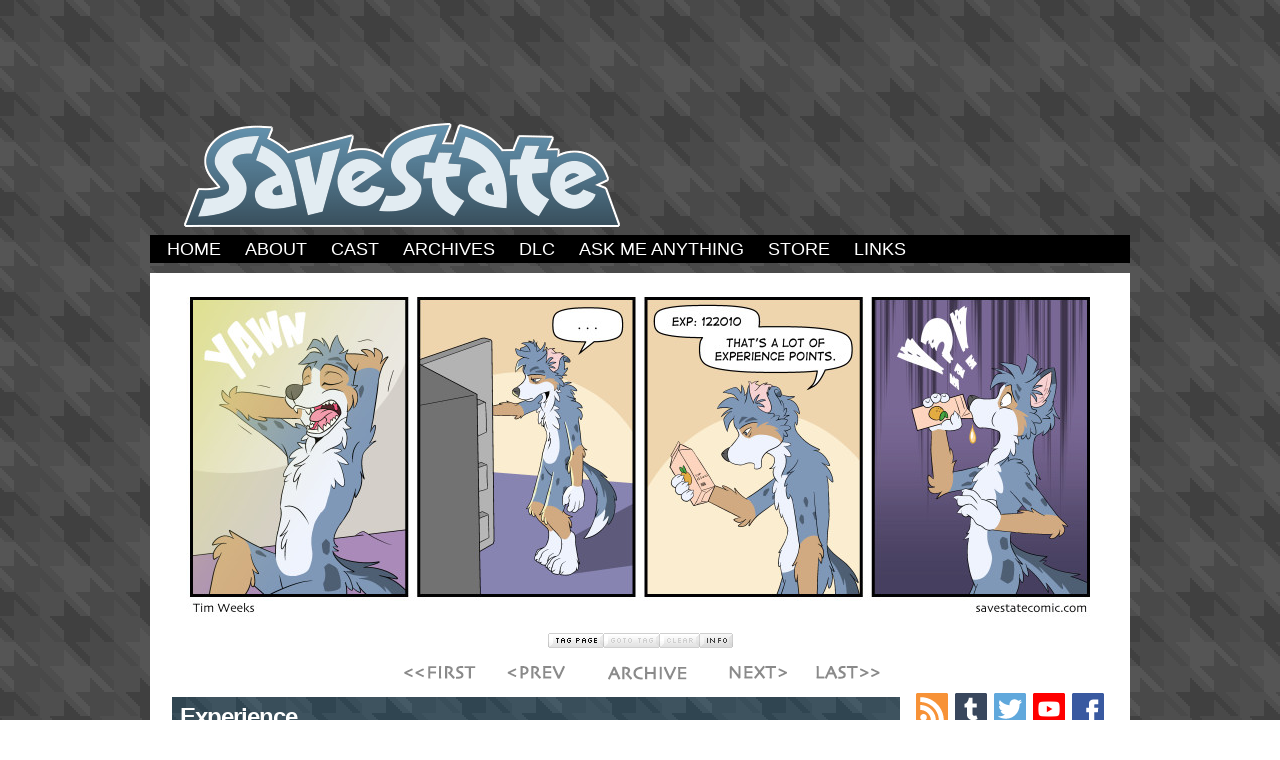

--- FILE ---
content_type: text/html; charset=UTF-8
request_url: https://www.savestatecomic.com/comic/experience/
body_size: 15136
content:
<!DOCTYPE html>
<html xmlns="https://www.w3.org/1999/xhtml" lang="en-US"> 
<head>
	<meta http-equiv="Content-Type" content="text/html; charset=UTF-8" />
	<link rel="stylesheet" href="https://www.savestatecomic.com/wp-content/themes/comicpress-child/style.css" type="text/css" media="screen" />
	<link rel="pingback" href="https://www.savestatecomic.com/xmlrpc.php" />
	<meta name="ComicPress" content="4.4" />
<meta name='robots' content='index, follow, max-image-preview:large, max-snippet:-1, max-video-preview:-1' />

	<!-- This site is optimized with the Yoast SEO plugin v20.8 - https://yoast.com/wordpress/plugins/seo/ -->
	<title>Experience - Savestate</title>
	<link rel="canonical" href="https://www.savestatecomic.com/comic/experience/" />
	<meta property="og:locale" content="en_US" />
	<meta property="og:type" content="article" />
	<meta property="og:title" content="Experience - Savestate" />
	<meta property="og:description" content="It’s always funny when a dogs ear get flipped backwards like that. It was really hard to draw the first panel because I kept yawning. I guess that means it turned out right." />
	<meta property="og:url" content="https://www.savestatecomic.com/comic/experience/" />
	<meta property="og:site_name" content="Savestate" />
	<meta property="article:modified_time" content="2020-01-16T17:26:20+00:00" />
	<meta property="og:image" content="https://www.savestatecomic.com/wp-content/uploads/2014/11/2014-11-05-experience.jpg" />
	<meta property="og:image:width" content="924" />
	<meta property="og:image:height" content="357" />
	<meta property="og:image:type" content="image/jpeg" />
	<meta name="twitter:card" content="summary_large_image" />
	<script type="application/ld+json" class="yoast-schema-graph">{"@context":"https://schema.org","@graph":[{"@type":"WebPage","@id":"https://www.savestatecomic.com/comic/experience/","url":"https://www.savestatecomic.com/comic/experience/","name":"Experience - Savestate","isPartOf":{"@id":"https://www.savestatecomic.com/#website"},"primaryImageOfPage":{"@id":"https://www.savestatecomic.com/comic/experience/#primaryimage"},"image":{"@id":"https://www.savestatecomic.com/comic/experience/#primaryimage"},"thumbnailUrl":"https://www.savestatecomic.com/wp-content/uploads/2014/11/2014-11-05-experience.jpg","datePublished":"2014-11-05T22:14:31+00:00","dateModified":"2020-01-16T17:26:20+00:00","breadcrumb":{"@id":"https://www.savestatecomic.com/comic/experience/#breadcrumb"},"inLanguage":"en-US","potentialAction":[{"@type":"ReadAction","target":["https://www.savestatecomic.com/comic/experience/"]}]},{"@type":"ImageObject","inLanguage":"en-US","@id":"https://www.savestatecomic.com/comic/experience/#primaryimage","url":"https://www.savestatecomic.com/wp-content/uploads/2014/11/2014-11-05-experience.jpg","contentUrl":"https://www.savestatecomic.com/wp-content/uploads/2014/11/2014-11-05-experience.jpg","width":924,"height":357},{"@type":"BreadcrumbList","@id":"https://www.savestatecomic.com/comic/experience/#breadcrumb","itemListElement":[{"@type":"ListItem","position":1,"name":"Home","item":"https://www.savestatecomic.com/"},{"@type":"ListItem","position":2,"name":"Comics","item":"https://www.savestatecomic.com/comic/"},{"@type":"ListItem","position":3,"name":"Experience"}]},{"@type":"WebSite","@id":"https://www.savestatecomic.com/#website","url":"https://www.savestatecomic.com/","name":"Savestate","description":"","potentialAction":[{"@type":"SearchAction","target":{"@type":"EntryPoint","urlTemplate":"https://www.savestatecomic.com/?s={search_term_string}"},"query-input":"required name=search_term_string"}],"inLanguage":"en-US"}]}</script>
	<!-- / Yoast SEO plugin. -->


<link rel="alternate" type="application/rss+xml" title="Savestate &raquo; Feed" href="https://www.savestatecomic.com/feed/" />
<link rel="alternate" type="application/rss+xml" title="Savestate &raquo; Comments Feed" href="https://www.savestatecomic.com/comments/feed/" />
<link rel="alternate" type="application/rss+xml" title="Savestate &raquo; Experience Comments Feed" href="https://www.savestatecomic.com/comic/experience/feed/" />
<script type="text/javascript">
window._wpemojiSettings = {"baseUrl":"https:\/\/s.w.org\/images\/core\/emoji\/14.0.0\/72x72\/","ext":".png","svgUrl":"https:\/\/s.w.org\/images\/core\/emoji\/14.0.0\/svg\/","svgExt":".svg","source":{"concatemoji":"https:\/\/www.savestatecomic.com\/wp-includes\/js\/wp-emoji-release.min.js?ver=6.2.8"}};
/*! This file is auto-generated */
!function(e,a,t){var n,r,o,i=a.createElement("canvas"),p=i.getContext&&i.getContext("2d");function s(e,t){p.clearRect(0,0,i.width,i.height),p.fillText(e,0,0);e=i.toDataURL();return p.clearRect(0,0,i.width,i.height),p.fillText(t,0,0),e===i.toDataURL()}function c(e){var t=a.createElement("script");t.src=e,t.defer=t.type="text/javascript",a.getElementsByTagName("head")[0].appendChild(t)}for(o=Array("flag","emoji"),t.supports={everything:!0,everythingExceptFlag:!0},r=0;r<o.length;r++)t.supports[o[r]]=function(e){if(p&&p.fillText)switch(p.textBaseline="top",p.font="600 32px Arial",e){case"flag":return s("\ud83c\udff3\ufe0f\u200d\u26a7\ufe0f","\ud83c\udff3\ufe0f\u200b\u26a7\ufe0f")?!1:!s("\ud83c\uddfa\ud83c\uddf3","\ud83c\uddfa\u200b\ud83c\uddf3")&&!s("\ud83c\udff4\udb40\udc67\udb40\udc62\udb40\udc65\udb40\udc6e\udb40\udc67\udb40\udc7f","\ud83c\udff4\u200b\udb40\udc67\u200b\udb40\udc62\u200b\udb40\udc65\u200b\udb40\udc6e\u200b\udb40\udc67\u200b\udb40\udc7f");case"emoji":return!s("\ud83e\udef1\ud83c\udffb\u200d\ud83e\udef2\ud83c\udfff","\ud83e\udef1\ud83c\udffb\u200b\ud83e\udef2\ud83c\udfff")}return!1}(o[r]),t.supports.everything=t.supports.everything&&t.supports[o[r]],"flag"!==o[r]&&(t.supports.everythingExceptFlag=t.supports.everythingExceptFlag&&t.supports[o[r]]);t.supports.everythingExceptFlag=t.supports.everythingExceptFlag&&!t.supports.flag,t.DOMReady=!1,t.readyCallback=function(){t.DOMReady=!0},t.supports.everything||(n=function(){t.readyCallback()},a.addEventListener?(a.addEventListener("DOMContentLoaded",n,!1),e.addEventListener("load",n,!1)):(e.attachEvent("onload",n),a.attachEvent("onreadystatechange",function(){"complete"===a.readyState&&t.readyCallback()})),(e=t.source||{}).concatemoji?c(e.concatemoji):e.wpemoji&&e.twemoji&&(c(e.twemoji),c(e.wpemoji)))}(window,document,window._wpemojiSettings);
</script>
<style type="text/css">
img.wp-smiley,
img.emoji {
	display: inline !important;
	border: none !important;
	box-shadow: none !important;
	height: 1em !important;
	width: 1em !important;
	margin: 0 0.07em !important;
	vertical-align: -0.1em !important;
	background: none !important;
	padding: 0 !important;
}
</style>
	<link rel='stylesheet' id='wp-block-library-css' href='https://www.savestatecomic.com/wp-includes/css/dist/block-library/style.min.css?ver=6.2.8' type='text/css' media='all' />
<link rel='stylesheet' id='classic-theme-styles-css' href='https://www.savestatecomic.com/wp-includes/css/classic-themes.min.css?ver=6.2.8' type='text/css' media='all' />
<style id='global-styles-inline-css' type='text/css'>
body{--wp--preset--color--black: #000000;--wp--preset--color--cyan-bluish-gray: #abb8c3;--wp--preset--color--white: #ffffff;--wp--preset--color--pale-pink: #f78da7;--wp--preset--color--vivid-red: #cf2e2e;--wp--preset--color--luminous-vivid-orange: #ff6900;--wp--preset--color--luminous-vivid-amber: #fcb900;--wp--preset--color--light-green-cyan: #7bdcb5;--wp--preset--color--vivid-green-cyan: #00d084;--wp--preset--color--pale-cyan-blue: #8ed1fc;--wp--preset--color--vivid-cyan-blue: #0693e3;--wp--preset--color--vivid-purple: #9b51e0;--wp--preset--gradient--vivid-cyan-blue-to-vivid-purple: linear-gradient(135deg,rgba(6,147,227,1) 0%,rgb(155,81,224) 100%);--wp--preset--gradient--light-green-cyan-to-vivid-green-cyan: linear-gradient(135deg,rgb(122,220,180) 0%,rgb(0,208,130) 100%);--wp--preset--gradient--luminous-vivid-amber-to-luminous-vivid-orange: linear-gradient(135deg,rgba(252,185,0,1) 0%,rgba(255,105,0,1) 100%);--wp--preset--gradient--luminous-vivid-orange-to-vivid-red: linear-gradient(135deg,rgba(255,105,0,1) 0%,rgb(207,46,46) 100%);--wp--preset--gradient--very-light-gray-to-cyan-bluish-gray: linear-gradient(135deg,rgb(238,238,238) 0%,rgb(169,184,195) 100%);--wp--preset--gradient--cool-to-warm-spectrum: linear-gradient(135deg,rgb(74,234,220) 0%,rgb(151,120,209) 20%,rgb(207,42,186) 40%,rgb(238,44,130) 60%,rgb(251,105,98) 80%,rgb(254,248,76) 100%);--wp--preset--gradient--blush-light-purple: linear-gradient(135deg,rgb(255,206,236) 0%,rgb(152,150,240) 100%);--wp--preset--gradient--blush-bordeaux: linear-gradient(135deg,rgb(254,205,165) 0%,rgb(254,45,45) 50%,rgb(107,0,62) 100%);--wp--preset--gradient--luminous-dusk: linear-gradient(135deg,rgb(255,203,112) 0%,rgb(199,81,192) 50%,rgb(65,88,208) 100%);--wp--preset--gradient--pale-ocean: linear-gradient(135deg,rgb(255,245,203) 0%,rgb(182,227,212) 50%,rgb(51,167,181) 100%);--wp--preset--gradient--electric-grass: linear-gradient(135deg,rgb(202,248,128) 0%,rgb(113,206,126) 100%);--wp--preset--gradient--midnight: linear-gradient(135deg,rgb(2,3,129) 0%,rgb(40,116,252) 100%);--wp--preset--duotone--dark-grayscale: url('#wp-duotone-dark-grayscale');--wp--preset--duotone--grayscale: url('#wp-duotone-grayscale');--wp--preset--duotone--purple-yellow: url('#wp-duotone-purple-yellow');--wp--preset--duotone--blue-red: url('#wp-duotone-blue-red');--wp--preset--duotone--midnight: url('#wp-duotone-midnight');--wp--preset--duotone--magenta-yellow: url('#wp-duotone-magenta-yellow');--wp--preset--duotone--purple-green: url('#wp-duotone-purple-green');--wp--preset--duotone--blue-orange: url('#wp-duotone-blue-orange');--wp--preset--font-size--small: 13px;--wp--preset--font-size--medium: 20px;--wp--preset--font-size--large: 36px;--wp--preset--font-size--x-large: 42px;--wp--preset--spacing--20: 0.44rem;--wp--preset--spacing--30: 0.67rem;--wp--preset--spacing--40: 1rem;--wp--preset--spacing--50: 1.5rem;--wp--preset--spacing--60: 2.25rem;--wp--preset--spacing--70: 3.38rem;--wp--preset--spacing--80: 5.06rem;--wp--preset--shadow--natural: 6px 6px 9px rgba(0, 0, 0, 0.2);--wp--preset--shadow--deep: 12px 12px 50px rgba(0, 0, 0, 0.4);--wp--preset--shadow--sharp: 6px 6px 0px rgba(0, 0, 0, 0.2);--wp--preset--shadow--outlined: 6px 6px 0px -3px rgba(255, 255, 255, 1), 6px 6px rgba(0, 0, 0, 1);--wp--preset--shadow--crisp: 6px 6px 0px rgba(0, 0, 0, 1);}:where(.is-layout-flex){gap: 0.5em;}body .is-layout-flow > .alignleft{float: left;margin-inline-start: 0;margin-inline-end: 2em;}body .is-layout-flow > .alignright{float: right;margin-inline-start: 2em;margin-inline-end: 0;}body .is-layout-flow > .aligncenter{margin-left: auto !important;margin-right: auto !important;}body .is-layout-constrained > .alignleft{float: left;margin-inline-start: 0;margin-inline-end: 2em;}body .is-layout-constrained > .alignright{float: right;margin-inline-start: 2em;margin-inline-end: 0;}body .is-layout-constrained > .aligncenter{margin-left: auto !important;margin-right: auto !important;}body .is-layout-constrained > :where(:not(.alignleft):not(.alignright):not(.alignfull)){max-width: var(--wp--style--global--content-size);margin-left: auto !important;margin-right: auto !important;}body .is-layout-constrained > .alignwide{max-width: var(--wp--style--global--wide-size);}body .is-layout-flex{display: flex;}body .is-layout-flex{flex-wrap: wrap;align-items: center;}body .is-layout-flex > *{margin: 0;}:where(.wp-block-columns.is-layout-flex){gap: 2em;}.has-black-color{color: var(--wp--preset--color--black) !important;}.has-cyan-bluish-gray-color{color: var(--wp--preset--color--cyan-bluish-gray) !important;}.has-white-color{color: var(--wp--preset--color--white) !important;}.has-pale-pink-color{color: var(--wp--preset--color--pale-pink) !important;}.has-vivid-red-color{color: var(--wp--preset--color--vivid-red) !important;}.has-luminous-vivid-orange-color{color: var(--wp--preset--color--luminous-vivid-orange) !important;}.has-luminous-vivid-amber-color{color: var(--wp--preset--color--luminous-vivid-amber) !important;}.has-light-green-cyan-color{color: var(--wp--preset--color--light-green-cyan) !important;}.has-vivid-green-cyan-color{color: var(--wp--preset--color--vivid-green-cyan) !important;}.has-pale-cyan-blue-color{color: var(--wp--preset--color--pale-cyan-blue) !important;}.has-vivid-cyan-blue-color{color: var(--wp--preset--color--vivid-cyan-blue) !important;}.has-vivid-purple-color{color: var(--wp--preset--color--vivid-purple) !important;}.has-black-background-color{background-color: var(--wp--preset--color--black) !important;}.has-cyan-bluish-gray-background-color{background-color: var(--wp--preset--color--cyan-bluish-gray) !important;}.has-white-background-color{background-color: var(--wp--preset--color--white) !important;}.has-pale-pink-background-color{background-color: var(--wp--preset--color--pale-pink) !important;}.has-vivid-red-background-color{background-color: var(--wp--preset--color--vivid-red) !important;}.has-luminous-vivid-orange-background-color{background-color: var(--wp--preset--color--luminous-vivid-orange) !important;}.has-luminous-vivid-amber-background-color{background-color: var(--wp--preset--color--luminous-vivid-amber) !important;}.has-light-green-cyan-background-color{background-color: var(--wp--preset--color--light-green-cyan) !important;}.has-vivid-green-cyan-background-color{background-color: var(--wp--preset--color--vivid-green-cyan) !important;}.has-pale-cyan-blue-background-color{background-color: var(--wp--preset--color--pale-cyan-blue) !important;}.has-vivid-cyan-blue-background-color{background-color: var(--wp--preset--color--vivid-cyan-blue) !important;}.has-vivid-purple-background-color{background-color: var(--wp--preset--color--vivid-purple) !important;}.has-black-border-color{border-color: var(--wp--preset--color--black) !important;}.has-cyan-bluish-gray-border-color{border-color: var(--wp--preset--color--cyan-bluish-gray) !important;}.has-white-border-color{border-color: var(--wp--preset--color--white) !important;}.has-pale-pink-border-color{border-color: var(--wp--preset--color--pale-pink) !important;}.has-vivid-red-border-color{border-color: var(--wp--preset--color--vivid-red) !important;}.has-luminous-vivid-orange-border-color{border-color: var(--wp--preset--color--luminous-vivid-orange) !important;}.has-luminous-vivid-amber-border-color{border-color: var(--wp--preset--color--luminous-vivid-amber) !important;}.has-light-green-cyan-border-color{border-color: var(--wp--preset--color--light-green-cyan) !important;}.has-vivid-green-cyan-border-color{border-color: var(--wp--preset--color--vivid-green-cyan) !important;}.has-pale-cyan-blue-border-color{border-color: var(--wp--preset--color--pale-cyan-blue) !important;}.has-vivid-cyan-blue-border-color{border-color: var(--wp--preset--color--vivid-cyan-blue) !important;}.has-vivid-purple-border-color{border-color: var(--wp--preset--color--vivid-purple) !important;}.has-vivid-cyan-blue-to-vivid-purple-gradient-background{background: var(--wp--preset--gradient--vivid-cyan-blue-to-vivid-purple) !important;}.has-light-green-cyan-to-vivid-green-cyan-gradient-background{background: var(--wp--preset--gradient--light-green-cyan-to-vivid-green-cyan) !important;}.has-luminous-vivid-amber-to-luminous-vivid-orange-gradient-background{background: var(--wp--preset--gradient--luminous-vivid-amber-to-luminous-vivid-orange) !important;}.has-luminous-vivid-orange-to-vivid-red-gradient-background{background: var(--wp--preset--gradient--luminous-vivid-orange-to-vivid-red) !important;}.has-very-light-gray-to-cyan-bluish-gray-gradient-background{background: var(--wp--preset--gradient--very-light-gray-to-cyan-bluish-gray) !important;}.has-cool-to-warm-spectrum-gradient-background{background: var(--wp--preset--gradient--cool-to-warm-spectrum) !important;}.has-blush-light-purple-gradient-background{background: var(--wp--preset--gradient--blush-light-purple) !important;}.has-blush-bordeaux-gradient-background{background: var(--wp--preset--gradient--blush-bordeaux) !important;}.has-luminous-dusk-gradient-background{background: var(--wp--preset--gradient--luminous-dusk) !important;}.has-pale-ocean-gradient-background{background: var(--wp--preset--gradient--pale-ocean) !important;}.has-electric-grass-gradient-background{background: var(--wp--preset--gradient--electric-grass) !important;}.has-midnight-gradient-background{background: var(--wp--preset--gradient--midnight) !important;}.has-small-font-size{font-size: var(--wp--preset--font-size--small) !important;}.has-medium-font-size{font-size: var(--wp--preset--font-size--medium) !important;}.has-large-font-size{font-size: var(--wp--preset--font-size--large) !important;}.has-x-large-font-size{font-size: var(--wp--preset--font-size--x-large) !important;}
.wp-block-navigation a:where(:not(.wp-element-button)){color: inherit;}
:where(.wp-block-columns.is-layout-flex){gap: 2em;}
.wp-block-pullquote{font-size: 1.5em;line-height: 1.6;}
</style>
<link rel='stylesheet' id='comicpress-css' href='https://www.savestatecomic.com/wp-content/themes/comicpress/style.css?ver=6.2.8' type='text/css' media='all' />
<link rel='stylesheet' id='child-style-css' href='https://www.savestatecomic.com/wp-content/themes/comicpress-child/style.css?ver=6.2.8' type='text/css' media='all' />
<link rel='stylesheet' id='comiceasel-style-css' href='https://www.savestatecomic.com/wp-content/plugins/comic-easel/css/comiceasel.css?ver=6.2.8' type='text/css' media='all' />
<link rel='stylesheet' id='comiceasel-navstyle-css' href='https://www.savestatecomic.com/wp-content/themes/comicpress-child/images/nav/savestate/navstyle.css?ver=6.2.8' type='text/css' media='all' />
<script type='text/javascript' src='https://www.savestatecomic.com/wp-includes/js/jquery/jquery.min.js?ver=3.6.4' id='jquery-core-js'></script>
<script type='text/javascript' src='https://www.savestatecomic.com/wp-includes/js/jquery/jquery-migrate.min.js?ver=3.4.0' id='jquery-migrate-js'></script>
<script type='text/javascript' src='https://www.savestatecomic.com/wp-content/themes/comicpress/js/ddsmoothmenu.js?ver=6.2.8' id='ddsmoothmenu_js-js'></script>
<script type='text/javascript' src='https://www.savestatecomic.com/wp-content/themes/comicpress/js/menubar.js?ver=6.2.8' id='menubar_js-js'></script>
<script type='text/javascript' src='https://www.savestatecomic.com/wp-content/plugins/google-analyticator/external-tracking.min.js?ver=6.5.7' id='ga-external-tracking-js'></script>
<link rel="https://api.w.org/" href="https://www.savestatecomic.com/wp-json/" /><link rel="EditURI" type="application/rsd+xml" title="RSD" href="https://www.savestatecomic.com/xmlrpc.php?rsd" />
<link rel="wlwmanifest" type="application/wlwmanifest+xml" href="https://www.savestatecomic.com/wp-includes/wlwmanifest.xml" />
<meta name="generator" content="WordPress 6.2.8" />
<link rel='shortlink' href='https://www.savestatecomic.com/?p=196' />
<link rel="alternate" type="application/json+oembed" href="https://www.savestatecomic.com/wp-json/oembed/1.0/embed?url=https%3A%2F%2Fwww.savestatecomic.com%2Fcomic%2Fexperience%2F" />
<link rel="alternate" type="text/xml+oembed" href="https://www.savestatecomic.com/wp-json/oembed/1.0/embed?url=https%3A%2F%2Fwww.savestatecomic.com%2Fcomic%2Fexperience%2F&#038;format=xml" />
<meta name="Comic-Easel" content="1.15" />
<meta name="Referrer" content="" />
<meta property="og:image" content="https://www.savestatecomic.com/wp-content/uploads/2014/11/2014-11-05-experience.jpg" />
<!--Customizer CSS-->
<style type="text/css">
	#page { width: 980px; max-width: 980px; }
	#add-width { width: 6px; }
	#content-column { width: 770px; max-width: 100%; }
	#sidebar-right { width: 204px; }
	#sidebar-left { width: 204px; }
	.comic-nav a:link, .comic-nav a:visited { color: #FFFFFF!important; }
	.comic-nav a:hover { color: #F00!important; }
</style>
<!--/Customizer CSS-->
      <!-- Google Analytics Tracking by Google Analyticator 6.5.7 -->
<script type="text/javascript">
    var analyticsFileTypes = [];
    var analyticsSnippet = 'enabled';
    var analyticsEventTracking = 'enabled';
</script>
<script type="text/javascript">
	var _gaq = _gaq || [];
  
	_gaq.push(['_setAccount', 'UA-47823975-1']);
    _gaq.push(['_addDevId', 'i9k95']); // Google Analyticator App ID with Google
	_gaq.push(['_trackPageview']);

	(function() {
		var ga = document.createElement('script'); ga.type = 'text/javascript'; ga.async = true;
		                ga.src = ('https:' == document.location.protocol ? 'https://ssl' : 'http://www') + '.google-analytics.com/ga.js';
		                var s = document.getElementsByTagName('script')[0]; s.parentNode.insertBefore(ga, s);
	})();
</script>
	<script type="text/javascript">
		jQuery(document).ready(function($){
			var num = Math.floor(Math.random() * 2) + 1;
			$("#header").css('background', 'url(https://www.savestatecomic.com/images/logo_'+num+'.gif) bottom center no-repeat');
			$("h2").css('background-image','url(https://www.savestatecomic.com/images/houndstooth_bg_'+num+'.gif)');
		});
	</script>
	<script data-ad-client="ca-pub-2049211580672162" async src="https://pagead2.googlesyndication.com/pagead/js/adsbygoogle.js"></script>
</head>

<body class="comic-template-default single single-comic postid-196 user-guest chrome single-author-tim pm day noon fri layout-2cr scheme-none story-comics">
<div id="page-wrap">
	<div id="page">
		<header id="header">
			
					<table width="100%" height="100%" cellpadding="0" cellspacing="0" style="background: transparent;">
		<tr height="117">
			<td align="center" valign="top" style="padding-top: 4px;">
<script async src="https://pagead2.googlesyndication.com/pagead/js/adsbygoogle.js"></script>
<!-- Top -->
<ins class="adsbygoogle"
     style="display:inline-block;width:728px;height:90px"
     data-ad-client="ca-pub-2049211580672162"
     data-ad-slot="6057286333"></ins>
<script>
     (adsbygoogle = window.adsbygoogle || []).push({});
</script>
			</td>
		</tr>
		<tr height="108">
			<td align="right" valign="bottom"></td>
		</tr>
	</table>
			
			<div class="header-info">
				<h1><a href="https://www.savestatecomic.com">Savestate</a></h1>
				<div class="description"></div>
			</div>
						<div class="clear"></div>
		</header>

		<div id="sidebar-menubar" class="sidebar">
			<div id="comicpress_menubar_widget-3" class="widget comicpress_menubar_widget">
<div class="widget-content">
		<div id="menubar-wrapper">
			<div class="menu-container">
								<div class="menu"><ul id="menu-mainmenu" class="menu"><li id="menu-item-8" class="menu-item menu-item-type-custom menu-item-object-custom menu-item-home menu-item-8"><a href="http://www.savestatecomic.com/">Home</a></li>
<li id="menu-item-10" class="menu-item menu-item-type-custom menu-item-object-custom menu-item-10"><a href="http://www.savestatecomic.com/about">About</a></li>
<li id="menu-item-11" class="menu-item menu-item-type-custom menu-item-object-custom menu-item-11"><a href="http://www.savestatecomic.com/cast">Cast</a></li>
<li id="menu-item-12" class="menu-item menu-item-type-custom menu-item-object-custom menu-item-12"><a href="http://www.savestatecomic.com/comic">Archives</a></li>
<li id="menu-item-161" class="menu-item menu-item-type-post_type menu-item-object-page menu-item-161"><a href="https://www.savestatecomic.com/dlc/">DLC</a></li>
<li id="menu-item-303" class="menu-item menu-item-type-custom menu-item-object-custom menu-item-303"><a href="http://savestatecomic.tumblr.com/ask">Ask Me Anything</a></li>
<li id="menu-item-953" class="menu-item menu-item-type-custom menu-item-object-custom menu-item-953"><a href="https://store.savestatecomic.com/">Store</a></li>
<li id="menu-item-183" class="menu-item menu-item-type-post_type menu-item-object-page menu-item-183"><a href="https://www.savestatecomic.com/links/">Links</a></li>
</ul></div>				<div class="menunav">
																			</div>
				<div class="clear"></div>
			</div>
			<div class="clear"></div>
		</div>
	</div>
<div class="clear"></div>
</div>
			<div class="clear"></div>
		</div>
	<div id="content-wrapper">
	
					<div id="comic-wrap" class="comic-id-196">
				<div id="comic-head">
									</div>
								<div class="comic-table">	
										<div id="comic">
						<a href="https://www.savestatecomic.com/comic/reaver-of-souls/" alt="Experience" title="Experience" ><img src="https://www.savestatecomic.com/wp-content/uploads/2014/11/2014-11-05-experience.jpg" alt="Experience" title="Experience"   /></a>					</div>
									</div>				
						<div id="sidebar-under-comic" class="sidebar">
			<div id="widget_comicpress_classic_bookmark-2" class="widget widget_widget_comicpress_classic_bookmark">
<div class="widget-head"></div>
<div class="widget-content">
	<div class="classic-bookmark">
		<script type="text/javascript">
			<!--

				/* Bookmark Config Settings */

				var cl = 31;
				var imgTag = 'https://www.savestatecomic.com/wp-content/themes/comicpress/images/1.gif';		//add tag comic
				var imgClearOff = 'https://www.savestatecomic.com/wp-content/themes/comicpress/images/3a.gif';	//no comic tagged, clear not possible
				var imgGotoOff = 'https://www.savestatecomic.com/wp-content/themes/comicpress/images/2a.gif';	//no comic tagged, goto not possible
				var imgClearOn = 'https://www.savestatecomic.com/wp-content/themes/comicpress/images/3.gif';	//clear a tag, shows when comic previously tagged
				var imgGotoOn = 'https://www.savestatecomic.com/wp-content/themes/comicpress/images/2.gif';		//shows when a comic is tagged  
				var imgInfo = 'https://www.savestatecomic.com/wp-content/themes/comicpress/images/4.gif';  		//img that displays the help
				var comicDir = '/'; 		//alter this if you run multiple comics in different directories on your site.

				/* Now write out the applicable links */

				createCookie('t', 1);
				var c = readCookie('t');
				if(c && document.getElementById) {
					var l = readCookie('bm');
					var gt = imgGotoOff;
					var ct = imgClearOff;
					if(l) {
						gt = imgGotoOn;
						ct = imgClearOn;
					}
					document.write('<div id="bmh"><strong>BOOKMARK<\/strong><br />Click "Tag Page" to bookmark a page. When you return to the site, click "Goto Tag" to continue where you left off.<\/div>');
					document.write('<a href="#" onClick="bmhome();return false;"><img src="'+imgTag+'" alt="Tag This Page" border="0"><\/a>');
					document.write('<a href="#" onClick="gto();return false;"><img src="'+gt+'" alt="Goto Tag" border="0" id="gtc"><\/a>');
					document.write('<a href="#" onClick="bmc();return false;"><img src="'+ct+'" alt="Clear Tag" border="0" id="rmc"><\/a>');
					document.write('<a href="#" onMouseOver="document.getElementById(\'bmh\').style.visibility=\'visible\';" onMouseOut="document.getElementById(\'bmh\').style.visibility=\'hidden\';" onClick="return false;"><img src="'+imgInfo+'" alt="Info" border="0" \/><\/a>');
				}

				/* Below are our functions for this little script */

					function bmhome() {
						if(document.getElementById) {
							document.getElementById('gtc').src = imgGotoOn;
							document.getElementById('rmc').src = imgClearOn;
						}
													createCookie("bm", "https://www.savestatecomic.com/comic/experience/", cl);
											}

				function bm() {
					if(document.getElementById) {
						document.getElementById('gtc').src = imgGotoOn;
						document.getElementById('rmc').src = imgClearOn;
					}
					createCookie("bm", window.location, cl);
				}

				function bmc() {
					if(document.getElementById) {
						document.getElementById('gtc').src = imgGotoOff;
						document.getElementById('rmc').src = imgClearOff;
					}
					createCookie("bm","",-1);
				}
		      
				function gto() {
					var g = readCookie('bm');
					if(g) {
						window.location = g;
					}	
				}

				/* The follow functions have been borrowed from Peter-Paul Koch. Please find them here: http://www.quirksmode.org */

				function createCookie(name,value,days) {
					if (days) {
						var date = new Date();
						date.setTime(date.getTime()+(days*24*60*60*1000));
						var expires = "; expires="+date.toGMTString();
					} else var expires = "";
					document.cookie = name+"="+value+expires+"; path="+comicDir;
				}
				function readCookie(name) {
					var nameEQ = name + "=";
					var ca = document.cookie.split(';');
					for(var i=0;i < ca.length;i++) {
						var c = ca[i];
						while (c.charAt(0)==' ') c = c.substring(1,c.length);
						if (c.indexOf(nameEQ) == 0) return c.substring(nameEQ.length,c.length);
					}
					return null;
				}
			//-->
		</script>
	</div>
</div>
<div class="clear"></div>
<div class="widget-foot"></div>
</div>
		<div class="comic_navi_wrapper">
		<table class="comic_navi">
						<tr>
		<td class="comic_navi_left">
						<a href="https://www.savestatecomic.com/comic/pokemon-bank/" class="navi navi-first" title=""></a>
							<a href="https://www.savestatecomic.com/comic/elder-god/" class="navi comic-nav-previous navi-prev" title=""></a>
					</td>
		<td class="comic_navi_center">
					<a href="http://www.savestatecomic.com/comic" class="navi navi-archives navi-archive" title=""></a>
				</td>
		<td class="comic_navi_right">
						<a href="https://www.savestatecomic.com/comic/reaver-of-souls/" class="navi comic-nav-next navi-next" title=""></a>
								<a href="https://www.savestatecomic.com/comic/ice-hazard/" class="navi navi-last" title=""></a>                  
									</td>
		</tr>
				</table>
		</div>
				</div>
					<div id="comic-foot">
									</div>
				<div class="clear"></div>
			</div>
			
	<div id="subcontent-wrapper">
		<div id="content-column">
			<div id="content" class="narrowcolumn">		
				<article id="post-196" class="post-196 comic type-comic status-publish has-post-thumbnail hentry tag-kade chapters-comics uentry postonpage-1 odd post-author-tim">
	<div class="post-content">
				<div class="post-info">
			<h2 class="post-title">Experience</h2>
			<div class="post-text">
				<span class="post-author">by <a href="https://www.savestatecomic.com/author/tim/" rel="author">Tim</a></span>
<span class="posted-on">on&nbsp;</span><span class="post-date">November 5, 2014</span>
<span class="posted-at">at&nbsp;</span><span class="post-time">5:14 pm</span>
<div class="comic-post-info"><div class="comic-chapter">Chapter: <a href="https://www.savestatecomic.com/chapter/comics/" rel="tag">Comics</a></div></div>			</div>
			<div class="clear"></div>
		</div>
		<div class="clear"></div>
		<div class="entry">
			<p>It’s always funny when a dogs ear get flipped backwards like that.</p>
<p>It was really hard to draw the first panel because I kept yawning.  I guess that means it turned out right.</p>
			<div class="clear"></div>
		</div>
		<div class="post-extras">
			<div class="post-tags">&#9492; Tags:&nbsp;<a href="https://www.savestatecomic.com/tag/kade/" rel="tag">Kade</a><br /></div>
			<div class="clear"></div>
		</div>
			</div>
</article>
<div id="comment-wrapper">
	<div class="commentsrsslink"><a href="https://www.savestatecomic.com/comic/experience/feed/">Comments RSS</a></div>
	<h4 id="comments">Discussion (37) &not;</h4>
		<ol class="commentlist">
			<li id="comment-399" class="comment even thread-even depth-1">
	
		<div class="comment-avatar"><img title="Kitch" alt='' src='https://secure.gravatar.com/avatar/5b53167faf0cf1ad4d36921d9a205692?s=64&#038;d=http%3A%2F%2Fwww.savestatecomic.com%2Fwp-content%2Fthemes%2Fcomicpress-child%2Fimages%2Favatars%2Fsavestate%2Frascal.png&#038;r=g' srcset='https://secure.gravatar.com/avatar/5b53167faf0cf1ad4d36921d9a205692?s=128&#038;d=http%3A%2F%2Fwww.savestatecomic.com%2Fwp-content%2Fthemes%2Fcomicpress-child%2Fimages%2Favatars%2Fsavestate%2Frascal.png&#038;r=g 2x' class='avatar avatar-64 photo instant nocorner itxtalt' height='64' width='64' loading='lazy' decoding='async'/></div>		
		<div class="comment-content">
		
			<div class="comment-author vcard">
				<cite>Kitch</cite>			</div>
			
			<div class="comment-meta-data">
						
				<span class="comment-time" title="Wednesday, November 5th 2014, 5:29pm">
					November 5, 2014, 5:29 pm				</span>
				
				<span class="comment-permalink">
					<span class="separator">|</span> <a href="#comment-399" title="Permalink to comment">#</a>
				</span>
				
				<span class="comment-reply-link"><span class="separator">|</span> <a rel='nofollow' class='comment-reply-link' href='#comment-399' data-commentid="399" data-postid="196" data-belowelement="comment-399" data-respondelement="respond" data-replyto="Reply to Kitch" aria-label='Reply to Kitch'>Reply</a></span>					
				 
				
							
			</div>

							<div class="comment-text">
					<p>It is way too early for Kade to brain.</p>
				</div>
									
		</div>
		
		<div class="clear"></div>
		
<ul class="children">
	<li id="comment-527" class="comment odd alt depth-2">
	
		<div class="comment-avatar"><img title="East" alt='' src='https://secure.gravatar.com/avatar/d7d8e1318fb35bcac949c6f6dcb6e608?s=64&#038;d=http%3A%2F%2Fwww.savestatecomic.com%2Fwp-content%2Fthemes%2Fcomicpress-child%2Fimages%2Favatars%2Fsavestate%2Frascal.png&#038;r=g' srcset='https://secure.gravatar.com/avatar/d7d8e1318fb35bcac949c6f6dcb6e608?s=128&#038;d=http%3A%2F%2Fwww.savestatecomic.com%2Fwp-content%2Fthemes%2Fcomicpress-child%2Fimages%2Favatars%2Fsavestate%2Frascal.png&#038;r=g 2x' class='avatar avatar-64 photo instant nocorner itxtalt' height='64' width='64' loading='lazy' decoding='async'/></div>		
		<div class="comment-content">
		
			<div class="comment-author vcard">
				<cite>East</cite>			</div>
			
			<div class="comment-meta-data">
						
				<span class="comment-time" title="Saturday, November 29th 2014, 7:48am">
					November 29, 2014, 7:48 am				</span>
				
				<span class="comment-permalink">
					<span class="separator">|</span> <a href="#comment-527" title="Permalink to comment">#</a>
				</span>
				
				<span class="comment-reply-link"><span class="separator">|</span> <a rel='nofollow' class='comment-reply-link' href='#comment-527' data-commentid="527" data-postid="196" data-belowelement="comment-527" data-respondelement="respond" data-replyto="Reply to East" aria-label='Reply to East'>Reply</a></span>					
				 
				
							
			</div>

							<div class="comment-text">
					<p>Do you even Brain?</p>
				</div>
									
		</div>
		
		<div class="clear"></div>
		
<ul class="children">
	<li id="comment-32951" class="comment even depth-3">
	
		<div class="comment-avatar"><img title="mop700000" alt='' src='https://secure.gravatar.com/avatar/ed05a06e99f77733e0edae62709156b5?s=64&#038;d=http%3A%2F%2Fwww.savestatecomic.com%2Fwp-content%2Fthemes%2Fcomicpress-child%2Fimages%2Favatars%2Fsavestate%2Frascal.png&#038;r=g' srcset='https://secure.gravatar.com/avatar/ed05a06e99f77733e0edae62709156b5?s=128&#038;d=http%3A%2F%2Fwww.savestatecomic.com%2Fwp-content%2Fthemes%2Fcomicpress-child%2Fimages%2Favatars%2Fsavestate%2Frascal.png&#038;r=g 2x' class='avatar avatar-64 photo instant nocorner itxtalt' height='64' width='64' loading='lazy' decoding='async'/></div>		
		<div class="comment-content">
		
			<div class="comment-author vcard">
				<cite>mop700000</cite>			</div>
			
			<div class="comment-meta-data">
						
				<span class="comment-time" title="Tuesday, September 20th 2022, 8:29am">
					September 20, 2022, 8:29 am				</span>
				
				<span class="comment-permalink">
					<span class="separator">|</span> <a href="#comment-32951" title="Permalink to comment">#</a>
				</span>
				
				<span class="comment-reply-link"><span class="separator">|</span> <a rel='nofollow' class='comment-reply-link' href='#comment-32951' data-commentid="32951" data-postid="196" data-belowelement="comment-32951" data-respondelement="respond" data-replyto="Reply to mop700000" aria-label='Reply to mop700000'>Reply</a></span>					
				 
				
							
			</div>

							<div class="comment-text">
					<p>LOL</p>
				</div>
									
		</div>
		
		<div class="clear"></div>
		
</li></ul><!-- .children -->
</li>	<li id="comment-35483" class="comment odd alt depth-2">
	
		<div class="comment-avatar"><img title="Furrywebber" alt='' src='https://secure.gravatar.com/avatar/039936cb73440b69132e8e1bc722f821?s=64&#038;d=http%3A%2F%2Fwww.savestatecomic.com%2Fwp-content%2Fthemes%2Fcomicpress-child%2Fimages%2Favatars%2Fsavestate%2Frascal.png&#038;r=g' srcset='https://secure.gravatar.com/avatar/039936cb73440b69132e8e1bc722f821?s=128&#038;d=http%3A%2F%2Fwww.savestatecomic.com%2Fwp-content%2Fthemes%2Fcomicpress-child%2Fimages%2Favatars%2Fsavestate%2Frascal.png&#038;r=g 2x' class='avatar avatar-64 photo instant nocorner itxtalt' height='64' width='64' loading='lazy' decoding='async'/></div>		
		<div class="comment-content">
		
			<div class="comment-author vcard">
				<cite>Furrywebber</cite>			</div>
			
			<div class="comment-meta-data">
						
				<span class="comment-time" title="Monday, February 13th 2023, 12:36pm">
					February 13, 2023, 12:36 pm				</span>
				
				<span class="comment-permalink">
					<span class="separator">|</span> <a href="#comment-35483" title="Permalink to comment">#</a>
				</span>
				
				<span class="comment-reply-link"><span class="separator">|</span> <a rel='nofollow' class='comment-reply-link' href='#comment-35483' data-commentid="35483" data-postid="196" data-belowelement="comment-35483" data-respondelement="respond" data-replyto="Reply to Furrywebber" aria-label='Reply to Furrywebber'>Reply</a></span>					
				 
				
							
			</div>

							<div class="comment-text">
					<p>Kade, do you are have a stupid?</p>
				</div>
									
		</div>
		
		<div class="clear"></div>
		
<ul class="children">
	<li id="comment-40970" class="comment even depth-3">
	
		<div class="comment-avatar"><img title="Silverwolf" alt='' src='https://secure.gravatar.com/avatar/3c18b194106cfe5bc2a240ed73d5dd4f?s=64&#038;d=http%3A%2F%2Fwww.savestatecomic.com%2Fwp-content%2Fthemes%2Fcomicpress-child%2Fimages%2Favatars%2Fsavestate%2Frascal.png&#038;r=g' srcset='https://secure.gravatar.com/avatar/3c18b194106cfe5bc2a240ed73d5dd4f?s=128&#038;d=http%3A%2F%2Fwww.savestatecomic.com%2Fwp-content%2Fthemes%2Fcomicpress-child%2Fimages%2Favatars%2Fsavestate%2Frascal.png&#038;r=g 2x' class='avatar avatar-64 photo instant nocorner itxtalt' height='64' width='64' loading='lazy' decoding='async'/></div>		
		<div class="comment-content">
		
			<div class="comment-author vcard">
				<cite>Silverwolf</cite>			</div>
			
			<div class="comment-meta-data">
						
				<span class="comment-time" title="Friday, July 26th 2024, 6:56pm">
					July 26, 2024, 6:56 pm				</span>
				
				<span class="comment-permalink">
					<span class="separator">|</span> <a href="#comment-40970" title="Permalink to comment">#</a>
				</span>
				
				<span class="comment-reply-link"><span class="separator">|</span> <a rel='nofollow' class='comment-reply-link' href='#comment-40970' data-commentid="40970" data-postid="196" data-belowelement="comment-40970" data-respondelement="respond" data-replyto="Reply to Silverwolf" aria-label='Reply to Silverwolf'>Reply</a></span>					
				 
				
							
			</div>

							<div class="comment-text">
					<p>Oh no, did Kade just accidentally commit stop living?</p>
				</div>
									
		</div>
		
		<div class="clear"></div>
		
</li></ul><!-- .children -->
</li></ul><!-- .children -->
</li>	<li id="comment-400" class="comment odd alt thread-odd thread-alt depth-1">
	
		<div class="comment-avatar"><img title="Paradox" alt='' src='https://secure.gravatar.com/avatar/cd57bd1b50c6f8ec36d1253a516229c0?s=64&#038;d=http%3A%2F%2Fwww.savestatecomic.com%2Fwp-content%2Fthemes%2Fcomicpress-child%2Fimages%2Favatars%2Fsavestate%2Frascal.png&#038;r=g' srcset='https://secure.gravatar.com/avatar/cd57bd1b50c6f8ec36d1253a516229c0?s=128&#038;d=http%3A%2F%2Fwww.savestatecomic.com%2Fwp-content%2Fthemes%2Fcomicpress-child%2Fimages%2Favatars%2Fsavestate%2Frascal.png&#038;r=g 2x' class='avatar avatar-64 photo instant nocorner itxtalt' height='64' width='64' loading='lazy' decoding='async'/></div>		
		<div class="comment-content">
		
			<div class="comment-author vcard">
				<cite>Paradox</cite>			</div>
			
			<div class="comment-meta-data">
						
				<span class="comment-time" title="Wednesday, November 5th 2014, 5:32pm">
					November 5, 2014, 5:32 pm				</span>
				
				<span class="comment-permalink">
					<span class="separator">|</span> <a href="#comment-400" title="Permalink to comment">#</a>
				</span>
				
				<span class="comment-reply-link"><span class="separator">|</span> <a rel='nofollow' class='comment-reply-link' href='#comment-400' data-commentid="400" data-postid="196" data-belowelement="comment-400" data-respondelement="respond" data-replyto="Reply to Paradox" aria-label='Reply to Paradox'>Reply</a></span>					
				 
				
							
			</div>

							<div class="comment-text">
					<p>Kade was poisoned!<br />
Kade is hurt by poison!</p>
				</div>
									
		</div>
		
		<div class="clear"></div>
		
<ul class="children">
	<li id="comment-413" class="comment even depth-2">
	
		<div class="comment-avatar"><img title="Tim" alt='' src='https://secure.gravatar.com/avatar/9936c31a0152266cb138debb2292f142?s=64&#038;d=http%3A%2F%2Fwww.savestatecomic.com%2Fwp-content%2Fthemes%2Fcomicpress-child%2Fimages%2Favatars%2Fsavestate%2Frascal.png&#038;r=g' srcset='https://secure.gravatar.com/avatar/9936c31a0152266cb138debb2292f142?s=128&#038;d=http%3A%2F%2Fwww.savestatecomic.com%2Fwp-content%2Fthemes%2Fcomicpress-child%2Fimages%2Favatars%2Fsavestate%2Frascal.png&#038;r=g 2x' class='avatar avatar-64 photo instant nocorner itxtalt' height='64' width='64' loading='lazy' decoding='async'/></div>		
		<div class="comment-content">
		
			<div class="comment-author vcard">
				<cite>Tim</cite>			</div>
			
			<div class="comment-meta-data">
						
				<span class="comment-time" title="Thursday, November 6th 2014, 7:44pm">
					November 6, 2014, 7:44 pm				</span>
				
				<span class="comment-permalink">
					<span class="separator">|</span> <a href="#comment-413" title="Permalink to comment">#</a>
				</span>
				
				<span class="comment-reply-link"><span class="separator">|</span> <a rel='nofollow' class='comment-reply-link' href='#comment-413' data-commentid="413" data-postid="196" data-belowelement="comment-413" data-respondelement="respond" data-replyto="Reply to Tim" aria-label='Reply to Tim'>Reply</a></span>					
				 
				
							
			</div>

							<div class="comment-text">
					<p>Never enter the green forest without 99 antidotes.</p>
				</div>
									
		</div>
		
		<div class="clear"></div>
		
<ul class="children">
	<li id="comment-415" class="comment odd alt depth-3">
	
		<div class="comment-avatar"><img title="Biosaur" alt='' src='https://secure.gravatar.com/avatar/6256c35f0428a40865f6ab0b377f0b65?s=64&#038;d=http%3A%2F%2Fwww.savestatecomic.com%2Fwp-content%2Fthemes%2Fcomicpress-child%2Fimages%2Favatars%2Fsavestate%2Frascal.png&#038;r=g' srcset='https://secure.gravatar.com/avatar/6256c35f0428a40865f6ab0b377f0b65?s=128&#038;d=http%3A%2F%2Fwww.savestatecomic.com%2Fwp-content%2Fthemes%2Fcomicpress-child%2Fimages%2Favatars%2Fsavestate%2Frascal.png&#038;r=g 2x' class='avatar avatar-64 photo instant nocorner itxtalt' height='64' width='64' loading='lazy' decoding='async'/></div>		
		<div class="comment-content">
		
			<div class="comment-author vcard">
				<cite>Biosaur</cite>			</div>
			
			<div class="comment-meta-data">
						
				<span class="comment-time" title="Thursday, November 6th 2014, 10:57pm">
					November 6, 2014, 10:57 pm				</span>
				
				<span class="comment-permalink">
					<span class="separator">|</span> <a href="#comment-415" title="Permalink to comment">#</a>
				</span>
				
				<span class="comment-reply-link"><span class="separator">|</span> <a rel='nofollow' class='comment-reply-link' href='#comment-415' data-commentid="415" data-postid="196" data-belowelement="comment-415" data-respondelement="respond" data-replyto="Reply to Biosaur" aria-label='Reply to Biosaur'>Reply</a></span>					
				 
				
							
			</div>

							<div class="comment-text">
					<p>Or the purple one&#8230; I don&#8217;t know what I&#8217;m saying.</p>
				</div>
									
		</div>
		
		<div class="clear"></div>
		
</li>	<li id="comment-420" class="comment even depth-3">
	
		<div class="comment-avatar"><img title="Paradox" alt='' src='https://secure.gravatar.com/avatar/cd57bd1b50c6f8ec36d1253a516229c0?s=64&#038;d=http%3A%2F%2Fwww.savestatecomic.com%2Fwp-content%2Fthemes%2Fcomicpress-child%2Fimages%2Favatars%2Fsavestate%2Frascal.png&#038;r=g' srcset='https://secure.gravatar.com/avatar/cd57bd1b50c6f8ec36d1253a516229c0?s=128&#038;d=http%3A%2F%2Fwww.savestatecomic.com%2Fwp-content%2Fthemes%2Fcomicpress-child%2Fimages%2Favatars%2Fsavestate%2Frascal.png&#038;r=g 2x' class='avatar avatar-64 photo instant nocorner itxtalt' height='64' width='64' loading='lazy' decoding='async'/></div>		
		<div class="comment-content">
		
			<div class="comment-author vcard">
				<cite>Paradox</cite>			</div>
			
			<div class="comment-meta-data">
						
				<span class="comment-time" title="Friday, November 7th 2014, 4:00pm">
					November 7, 2014, 4:00 pm				</span>
				
				<span class="comment-permalink">
					<span class="separator">|</span> <a href="#comment-420" title="Permalink to comment">#</a>
				</span>
				
				<span class="comment-reply-link"><span class="separator">|</span> <a rel='nofollow' class='comment-reply-link' href='#comment-420' data-commentid="420" data-postid="196" data-belowelement="comment-420" data-respondelement="respond" data-replyto="Reply to Paradox" aria-label='Reply to Paradox'>Reply</a></span>					
				 
				
							
			</div>

							<div class="comment-text">
					<p>Or  99 repels.</p>
				</div>
									
		</div>
		
		<div class="clear"></div>
		
</li></ul><!-- .children -->
</li></ul><!-- .children -->
</li>	<li id="comment-401" class="comment odd alt thread-even depth-1">
	
		<div class="comment-avatar"><img title="Kieroni" alt='' src='https://secure.gravatar.com/avatar/e541f649d2f178f6c550a2c1a17dc15b?s=64&#038;d=http%3A%2F%2Fwww.savestatecomic.com%2Fwp-content%2Fthemes%2Fcomicpress-child%2Fimages%2Favatars%2Fsavestate%2Frascal.png&#038;r=g' srcset='https://secure.gravatar.com/avatar/e541f649d2f178f6c550a2c1a17dc15b?s=128&#038;d=http%3A%2F%2Fwww.savestatecomic.com%2Fwp-content%2Fthemes%2Fcomicpress-child%2Fimages%2Favatars%2Fsavestate%2Frascal.png&#038;r=g 2x' class='avatar avatar-64 photo instant nocorner itxtalt' height='64' width='64' loading='lazy' decoding='async'/></div>		
		<div class="comment-content">
		
			<div class="comment-author vcard">
				<cite>Kieroni</cite>			</div>
			
			<div class="comment-meta-data">
						
				<span class="comment-time" title="Wednesday, November 5th 2014, 5:55pm">
					November 5, 2014, 5:55 pm				</span>
				
				<span class="comment-permalink">
					<span class="separator">|</span> <a href="#comment-401" title="Permalink to comment">#</a>
				</span>
				
				<span class="comment-reply-link"><span class="separator">|</span> <a rel='nofollow' class='comment-reply-link' href='#comment-401' data-commentid="401" data-postid="196" data-belowelement="comment-401" data-respondelement="respond" data-replyto="Reply to Kieroni" aria-label='Reply to Kieroni'>Reply</a></span>					
				 
				
							
			</div>

							<div class="comment-text">
					<p>122010? *thinks for a moment&#8230;* OH! EWWWWW!!!</p>
				</div>
									
		</div>
		
		<div class="clear"></div>
		
</li>	<li id="comment-402" class="comment even thread-odd thread-alt depth-1">
	
		<div class="comment-avatar"><img title="nashew" alt='' src='https://secure.gravatar.com/avatar/faed26208cde6db55f57646a703f2b34?s=64&#038;d=http%3A%2F%2Fwww.savestatecomic.com%2Fwp-content%2Fthemes%2Fcomicpress-child%2Fimages%2Favatars%2Fsavestate%2Frascal.png&#038;r=g' srcset='https://secure.gravatar.com/avatar/faed26208cde6db55f57646a703f2b34?s=128&#038;d=http%3A%2F%2Fwww.savestatecomic.com%2Fwp-content%2Fthemes%2Fcomicpress-child%2Fimages%2Favatars%2Fsavestate%2Frascal.png&#038;r=g 2x' class='avatar avatar-64 photo instant nocorner itxtalt' height='64' width='64' loading='lazy' decoding='async'/></div>		
		<div class="comment-content">
		
			<div class="comment-author vcard">
				<cite>nashew</cite>			</div>
			
			<div class="comment-meta-data">
						
				<span class="comment-time" title="Wednesday, November 5th 2014, 6:08pm">
					November 5, 2014, 6:08 pm				</span>
				
				<span class="comment-permalink">
					<span class="separator">|</span> <a href="#comment-402" title="Permalink to comment">#</a>
				</span>
				
				<span class="comment-reply-link"><span class="separator">|</span> <a rel='nofollow' class='comment-reply-link' href='#comment-402' data-commentid="402" data-postid="196" data-belowelement="comment-402" data-respondelement="respond" data-replyto="Reply to nashew" aria-label='Reply to nashew'>Reply</a></span>					
				 
				
							
			</div>

							<div class="comment-text">
					<p>I literally only got the joke ten seconds after I read the comic. XD</p>
				</div>
									
		</div>
		
		<div class="clear"></div>
		
<ul class="children">
	<li id="comment-439" class="comment odd alt depth-2">
	
		<div class="comment-avatar"><img title="dtlux1" alt='' src='https://secure.gravatar.com/avatar/0a480f968eef6d5d893ff18790aca790?s=64&#038;d=http%3A%2F%2Fwww.savestatecomic.com%2Fwp-content%2Fthemes%2Fcomicpress-child%2Fimages%2Favatars%2Fsavestate%2Frascal.png&#038;r=g' srcset='https://secure.gravatar.com/avatar/0a480f968eef6d5d893ff18790aca790?s=128&#038;d=http%3A%2F%2Fwww.savestatecomic.com%2Fwp-content%2Fthemes%2Fcomicpress-child%2Fimages%2Favatars%2Fsavestate%2Frascal.png&#038;r=g 2x' class='avatar avatar-64 photo instant nocorner itxtalt' height='64' width='64' loading='lazy' decoding='async'/></div>		
		<div class="comment-content">
		
			<div class="comment-author vcard">
				<cite>dtlux1</cite>			</div>
			
			<div class="comment-meta-data">
						
				<span class="comment-time" title="Monday, November 10th 2014, 8:41pm">
					November 10, 2014, 8:41 pm				</span>
				
				<span class="comment-permalink">
					<span class="separator">|</span> <a href="#comment-439" title="Permalink to comment">#</a>
				</span>
				
				<span class="comment-reply-link"><span class="separator">|</span> <a rel='nofollow' class='comment-reply-link' href='#comment-439' data-commentid="439" data-postid="196" data-belowelement="comment-439" data-respondelement="respond" data-replyto="Reply to dtlux1" aria-label='Reply to dtlux1'>Reply</a></span>					
				 
				
							
			</div>

							<div class="comment-text">
					<p>Don&#8217;t worry, I got the Sav Estate joke after reading through the comic 3 times. 😛</p>
				</div>
									
		</div>
		
		<div class="clear"></div>
		
</li></ul><!-- .children -->
</li>	<li id="comment-404" class="comment even thread-even depth-1 microid-mailto+http:sha1:1294af0bee11c9191d7f871ffd6c5a3e42349af7">
	
		<div class="comment-avatar"><a href="http://www.savestatecomic.com" rel="external nofollow" title="armenian2002"><img title="armenian2002" alt='' src='https://secure.gravatar.com/avatar/494e5de1eb2d044964d2f2cb8f665f5a?s=64&#038;d=http%3A%2F%2Fwww.savestatecomic.com%2Fwp-content%2Fthemes%2Fcomicpress-child%2Fimages%2Favatars%2Fsavestate%2Frascal.png&#038;r=g' srcset='https://secure.gravatar.com/avatar/494e5de1eb2d044964d2f2cb8f665f5a?s=128&#038;d=http%3A%2F%2Fwww.savestatecomic.com%2Fwp-content%2Fthemes%2Fcomicpress-child%2Fimages%2Favatars%2Fsavestate%2Frascal.png&#038;r=g 2x' class='avatar avatar-64 photo instant nocorner itxtalt' height='64' width='64' loading='lazy' decoding='async'/></a></div>		
		<div class="comment-content">
		
			<div class="comment-author vcard">
				<cite title="http://www.savestatecomic.com"><a href="http://www.savestatecomic.com" title="armenian2002" class="external nofollow">armenian2002</a></cite>			</div>
			
			<div class="comment-meta-data">
						
				<span class="comment-time" title="Wednesday, November 5th 2014, 8:20pm">
					November 5, 2014, 8:20 pm				</span>
				
				<span class="comment-permalink">
					<span class="separator">|</span> <a href="#comment-404" title="Permalink to comment">#</a>
				</span>
				
				<span class="comment-reply-link"><span class="separator">|</span> <a rel='nofollow' class='comment-reply-link' href='#comment-404' data-commentid="404" data-postid="196" data-belowelement="comment-404" data-respondelement="respond" data-replyto="Reply to armenian2002" aria-label='Reply to armenian2002'>Reply</a></span>					
				 
				
							
			</div>

							<div class="comment-text">
					<p>I dont get it</p>
				</div>
									
		</div>
		
		<div class="clear"></div>
		
<ul class="children">
	<li id="comment-406" class="comment odd alt depth-2">
	
		<div class="comment-avatar"><img title="Kieroni" alt='' src='https://secure.gravatar.com/avatar/e541f649d2f178f6c550a2c1a17dc15b?s=64&#038;d=http%3A%2F%2Fwww.savestatecomic.com%2Fwp-content%2Fthemes%2Fcomicpress-child%2Fimages%2Favatars%2Fsavestate%2Frascal.png&#038;r=g' srcset='https://secure.gravatar.com/avatar/e541f649d2f178f6c550a2c1a17dc15b?s=128&#038;d=http%3A%2F%2Fwww.savestatecomic.com%2Fwp-content%2Fthemes%2Fcomicpress-child%2Fimages%2Favatars%2Fsavestate%2Frascal.png&#038;r=g 2x' class='avatar avatar-64 photo instant nocorner itxtalt' height='64' width='64' loading='lazy' decoding='async'/></div>		
		<div class="comment-content">
		
			<div class="comment-author vcard">
				<cite>Kieroni</cite>			</div>
			
			<div class="comment-meta-data">
						
				<span class="comment-time" title="Wednesday, November 5th 2014, 9:37pm">
					November 5, 2014, 9:37 pm				</span>
				
				<span class="comment-permalink">
					<span class="separator">|</span> <a href="#comment-406" title="Permalink to comment">#</a>
				</span>
				
				<span class="comment-reply-link"><span class="separator">|</span> <a rel='nofollow' class='comment-reply-link' href='#comment-406' data-commentid="406" data-postid="196" data-belowelement="comment-406" data-respondelement="respond" data-replyto="Reply to Kieroni" aria-label='Reply to Kieroni'>Reply</a></span>					
				 
				
							
			</div>

							<div class="comment-text">
					<p>Exp. Expiration date. XD</p>
				</div>
									
		</div>
		
		<div class="clear"></div>
		
<ul class="children">
	<li id="comment-414" class="comment even depth-3 microid-mailto+http:sha1:1294af0bee11c9191d7f871ffd6c5a3e42349af7">
	
		<div class="comment-avatar"><a href="http://www.savestatecomic.com" rel="external nofollow" title="armenian2002"><img title="armenian2002" alt='' src='https://secure.gravatar.com/avatar/494e5de1eb2d044964d2f2cb8f665f5a?s=64&#038;d=http%3A%2F%2Fwww.savestatecomic.com%2Fwp-content%2Fthemes%2Fcomicpress-child%2Fimages%2Favatars%2Fsavestate%2Frascal.png&#038;r=g' srcset='https://secure.gravatar.com/avatar/494e5de1eb2d044964d2f2cb8f665f5a?s=128&#038;d=http%3A%2F%2Fwww.savestatecomic.com%2Fwp-content%2Fthemes%2Fcomicpress-child%2Fimages%2Favatars%2Fsavestate%2Frascal.png&#038;r=g 2x' class='avatar avatar-64 photo instant nocorner itxtalt' height='64' width='64' loading='lazy' decoding='async'/></a></div>		
		<div class="comment-content">
		
			<div class="comment-author vcard">
				<cite title="http://www.savestatecomic.com"><a href="http://www.savestatecomic.com" title="armenian2002" class="external nofollow">armenian2002</a></cite>			</div>
			
			<div class="comment-meta-data">
						
				<span class="comment-time" title="Thursday, November 6th 2014, 8:40pm">
					November 6, 2014, 8:40 pm				</span>
				
				<span class="comment-permalink">
					<span class="separator">|</span> <a href="#comment-414" title="Permalink to comment">#</a>
				</span>
				
				<span class="comment-reply-link"><span class="separator">|</span> <a rel='nofollow' class='comment-reply-link' href='#comment-414' data-commentid="414" data-postid="196" data-belowelement="comment-414" data-respondelement="respond" data-replyto="Reply to armenian2002" aria-label='Reply to armenian2002'>Reply</a></span>					
				 
				
							
			</div>

							<div class="comment-text">
					<p>ohhhh thanks</p>
				</div>
									
		</div>
		
		<div class="clear"></div>
		
</li></ul><!-- .children -->
</li></ul><!-- .children -->
</li>	<li id="comment-405" class="comment odd alt thread-odd thread-alt depth-1">
	
		<div class="comment-avatar"><img title="Biosaur" alt='' src='https://secure.gravatar.com/avatar/6256c35f0428a40865f6ab0b377f0b65?s=64&#038;d=http%3A%2F%2Fwww.savestatecomic.com%2Fwp-content%2Fthemes%2Fcomicpress-child%2Fimages%2Favatars%2Fsavestate%2Frascal.png&#038;r=g' srcset='https://secure.gravatar.com/avatar/6256c35f0428a40865f6ab0b377f0b65?s=128&#038;d=http%3A%2F%2Fwww.savestatecomic.com%2Fwp-content%2Fthemes%2Fcomicpress-child%2Fimages%2Favatars%2Fsavestate%2Frascal.png&#038;r=g 2x' class='avatar avatar-64 photo instant nocorner itxtalt' height='64' width='64' loading='lazy' decoding='async'/></div>		
		<div class="comment-content">
		
			<div class="comment-author vcard">
				<cite>Biosaur</cite>			</div>
			
			<div class="comment-meta-data">
						
				<span class="comment-time" title="Wednesday, November 5th 2014, 8:57pm">
					November 5, 2014, 8:57 pm				</span>
				
				<span class="comment-permalink">
					<span class="separator">|</span> <a href="#comment-405" title="Permalink to comment">#</a>
				</span>
				
				<span class="comment-reply-link"><span class="separator">|</span> <a rel='nofollow' class='comment-reply-link' href='#comment-405' data-commentid="405" data-postid="196" data-belowelement="comment-405" data-respondelement="respond" data-replyto="Reply to Biosaur" aria-label='Reply to Biosaur'>Reply</a></span>					
				 
				
							
			</div>

							<div class="comment-text">
					<p>Huh? Kade is evolving!!<br />
DunDunDunDunDunDunDunDun!<br />
Congratulations! Your Kade has evolved into:<br />
Inthewashroom! 😀</p>
				</div>
									
		</div>
		
		<div class="clear"></div>
		
</li>	<li id="comment-408" class="comment even thread-even depth-1">
	
		<div class="comment-avatar"><img title="Cyandog182" alt='' src='https://secure.gravatar.com/avatar/e29b7a9cc585b1c9087f35d7a66f1f64?s=64&#038;d=http%3A%2F%2Fwww.savestatecomic.com%2Fwp-content%2Fthemes%2Fcomicpress-child%2Fimages%2Favatars%2Fsavestate%2Frascal.png&#038;r=g' srcset='https://secure.gravatar.com/avatar/e29b7a9cc585b1c9087f35d7a66f1f64?s=128&#038;d=http%3A%2F%2Fwww.savestatecomic.com%2Fwp-content%2Fthemes%2Fcomicpress-child%2Fimages%2Favatars%2Fsavestate%2Frascal.png&#038;r=g 2x' class='avatar avatar-64 photo instant nocorner itxtalt' height='64' width='64' loading='lazy' decoding='async'/></div>		
		<div class="comment-content">
		
			<div class="comment-author vcard">
				<cite>Cyandog182</cite>			</div>
			
			<div class="comment-meta-data">
						
				<span class="comment-time" title="Thursday, November 6th 2014, 1:40pm">
					November 6, 2014, 1:40 pm				</span>
				
				<span class="comment-permalink">
					<span class="separator">|</span> <a href="#comment-408" title="Permalink to comment">#</a>
				</span>
				
				<span class="comment-reply-link"><span class="separator">|</span> <a rel='nofollow' class='comment-reply-link' href='#comment-408' data-commentid="408" data-postid="196" data-belowelement="comment-408" data-respondelement="respond" data-replyto="Reply to Cyandog182" aria-label='Reply to Cyandog182'>Reply</a></span>					
				 
				
							
			</div>

							<div class="comment-text">
					<p>Kade loses 122010 exp. Kade loses 3 levels.</p>
				</div>
									
		</div>
		
		<div class="clear"></div>
		
</li>	<li id="comment-409" class="comment odd alt thread-odd thread-alt depth-1 microid-mailto+http:sha1:399818e73b1b4f3e4c6f6a66f6fa55669c80d228">
	
		<div class="comment-avatar"><a href="http://www.supersmashinterweb.com" rel="external nofollow" title="minkwinsor"><img title="minkwinsor" alt='' src='https://secure.gravatar.com/avatar/506442dac22496b218bc08c29c081cc0?s=64&#038;d=http%3A%2F%2Fwww.savestatecomic.com%2Fwp-content%2Fthemes%2Fcomicpress-child%2Fimages%2Favatars%2Fsavestate%2Frascal.png&#038;r=g' srcset='https://secure.gravatar.com/avatar/506442dac22496b218bc08c29c081cc0?s=128&#038;d=http%3A%2F%2Fwww.savestatecomic.com%2Fwp-content%2Fthemes%2Fcomicpress-child%2Fimages%2Favatars%2Fsavestate%2Frascal.png&#038;r=g 2x' class='avatar avatar-64 photo instant nocorner itxtalt' height='64' width='64' loading='lazy' decoding='async'/></a></div>		
		<div class="comment-content">
		
			<div class="comment-author vcard">
				<cite title="http://www.supersmashinterweb.com"><a href="http://www.supersmashinterweb.com" title="minkwinsor" class="external nofollow">minkwinsor</a></cite>			</div>
			
			<div class="comment-meta-data">
						
				<span class="comment-time" title="Thursday, November 6th 2014, 2:12pm">
					November 6, 2014, 2:12 pm				</span>
				
				<span class="comment-permalink">
					<span class="separator">|</span> <a href="#comment-409" title="Permalink to comment">#</a>
				</span>
				
				<span class="comment-reply-link"><span class="separator">|</span> <a rel='nofollow' class='comment-reply-link' href='#comment-409' data-commentid="409" data-postid="196" data-belowelement="comment-409" data-respondelement="respond" data-replyto="Reply to minkwinsor" aria-label='Reply to minkwinsor'>Reply</a></span>					
				 
				
							
			</div>

							<div class="comment-text">
					<p>Oh, he&#8217;ll evolve all right. Into a ditto.</p>
<p>I just found your site and I gotta say, I love these comics! Can&#8217;t wait to see more.</p>
				</div>
									
		</div>
		
		<div class="clear"></div>
		
</li>	<li id="comment-410" class="comment even thread-even depth-1">
	
		<div class="comment-avatar"><img title="Zarpaulus" alt='' src='https://secure.gravatar.com/avatar/4ea37411021d15c7f613b3e7955341d4?s=64&#038;d=http%3A%2F%2Fwww.savestatecomic.com%2Fwp-content%2Fthemes%2Fcomicpress-child%2Fimages%2Favatars%2Fsavestate%2Frascal.png&#038;r=g' srcset='https://secure.gravatar.com/avatar/4ea37411021d15c7f613b3e7955341d4?s=128&#038;d=http%3A%2F%2Fwww.savestatecomic.com%2Fwp-content%2Fthemes%2Fcomicpress-child%2Fimages%2Favatars%2Fsavestate%2Frascal.png&#038;r=g 2x' class='avatar avatar-64 photo instant nocorner itxtalt' height='64' width='64' loading='lazy' decoding='async'/></div>		
		<div class="comment-content">
		
			<div class="comment-author vcard">
				<cite>Zarpaulus</cite>			</div>
			
			<div class="comment-meta-data">
						
				<span class="comment-time" title="Thursday, November 6th 2014, 3:23pm">
					November 6, 2014, 3:23 pm				</span>
				
				<span class="comment-permalink">
					<span class="separator">|</span> <a href="#comment-410" title="Permalink to comment">#</a>
				</span>
				
				<span class="comment-reply-link"><span class="separator">|</span> <a rel='nofollow' class='comment-reply-link' href='#comment-410' data-commentid="410" data-postid="196" data-belowelement="comment-410" data-respondelement="respond" data-replyto="Reply to Zarpaulus" aria-label='Reply to Zarpaulus'>Reply</a></span>					
				 
				
							
			</div>

							<div class="comment-text">
					<p>It somehow added cartilage to his ear.</p>
				</div>
									
		</div>
		
		<div class="clear"></div>
		
<ul class="children">
	<li id="comment-32952" class="comment odd alt depth-2">
	
		<div class="comment-avatar"><img title="mop700000" alt='' src='https://secure.gravatar.com/avatar/ed05a06e99f77733e0edae62709156b5?s=64&#038;d=http%3A%2F%2Fwww.savestatecomic.com%2Fwp-content%2Fthemes%2Fcomicpress-child%2Fimages%2Favatars%2Fsavestate%2Frascal.png&#038;r=g' srcset='https://secure.gravatar.com/avatar/ed05a06e99f77733e0edae62709156b5?s=128&#038;d=http%3A%2F%2Fwww.savestatecomic.com%2Fwp-content%2Fthemes%2Fcomicpress-child%2Fimages%2Favatars%2Fsavestate%2Frascal.png&#038;r=g 2x' class='avatar avatar-64 photo instant nocorner itxtalt' height='64' width='64' loading='lazy' decoding='async'/></div>		
		<div class="comment-content">
		
			<div class="comment-author vcard">
				<cite>mop700000</cite>			</div>
			
			<div class="comment-meta-data">
						
				<span class="comment-time" title="Tuesday, September 20th 2022, 8:32am">
					September 20, 2022, 8:32 am				</span>
				
				<span class="comment-permalink">
					<span class="separator">|</span> <a href="#comment-32952" title="Permalink to comment">#</a>
				</span>
				
				<span class="comment-reply-link"><span class="separator">|</span> <a rel='nofollow' class='comment-reply-link' href='#comment-32952' data-commentid="32952" data-postid="196" data-belowelement="comment-32952" data-respondelement="respond" data-replyto="Reply to mop700000" aria-label='Reply to mop700000'>Reply</a></span>					
				 
				
							
			</div>

							<div class="comment-text">
					<p>more like he&#8217;s shocked from the taste. I know first hand what happens to your hair when you get shocked</p>
				</div>
									
		</div>
		
		<div class="clear"></div>
		
</li></ul><!-- .children -->
</li>	<li id="comment-416" class="comment even thread-odd thread-alt depth-1">
	
		<div class="comment-avatar"><img title="TheHappyLeopard" alt='' src='https://secure.gravatar.com/avatar/5fc9d50615c69aa4e676f31f8c75fa4b?s=64&#038;d=http%3A%2F%2Fwww.savestatecomic.com%2Fwp-content%2Fthemes%2Fcomicpress-child%2Fimages%2Favatars%2Fsavestate%2Frascal.png&#038;r=g' srcset='https://secure.gravatar.com/avatar/5fc9d50615c69aa4e676f31f8c75fa4b?s=128&#038;d=http%3A%2F%2Fwww.savestatecomic.com%2Fwp-content%2Fthemes%2Fcomicpress-child%2Fimages%2Favatars%2Fsavestate%2Frascal.png&#038;r=g 2x' class='avatar avatar-64 photo instant nocorner itxtalt' height='64' width='64' loading='lazy' decoding='async'/></div>		
		<div class="comment-content">
		
			<div class="comment-author vcard">
				<cite>TheHappyLeopard</cite>			</div>
			
			<div class="comment-meta-data">
						
				<span class="comment-time" title="Friday, November 7th 2014, 2:14am">
					November 7, 2014, 2:14 am				</span>
				
				<span class="comment-permalink">
					<span class="separator">|</span> <a href="#comment-416" title="Permalink to comment">#</a>
				</span>
				
				<span class="comment-reply-link"><span class="separator">|</span> <a rel='nofollow' class='comment-reply-link' href='#comment-416' data-commentid="416" data-postid="196" data-belowelement="comment-416" data-respondelement="respond" data-replyto="Reply to TheHappyLeopard" aria-label='Reply to TheHappyLeopard'>Reply</a></span>					
				 
				
							
			</div>

							<div class="comment-text">
					<p>AHAHAHAHA I love this one. It actually made me laugh out loud.</p>
<p>Kade appears to be having difficulties separating the real world from the videogame world, but I don’t blame him. We all know which one we’d prefer to live in, given a choice. 😉</p>
				</div>
									
		</div>
		
		<div class="clear"></div>
		
<ul class="children">
	<li id="comment-438" class="comment odd alt depth-2">
	
		<div class="comment-avatar"><img title="dtlux1" alt='' src='https://secure.gravatar.com/avatar/0a480f968eef6d5d893ff18790aca790?s=64&#038;d=http%3A%2F%2Fwww.savestatecomic.com%2Fwp-content%2Fthemes%2Fcomicpress-child%2Fimages%2Favatars%2Fsavestate%2Frascal.png&#038;r=g' srcset='https://secure.gravatar.com/avatar/0a480f968eef6d5d893ff18790aca790?s=128&#038;d=http%3A%2F%2Fwww.savestatecomic.com%2Fwp-content%2Fthemes%2Fcomicpress-child%2Fimages%2Favatars%2Fsavestate%2Frascal.png&#038;r=g 2x' class='avatar avatar-64 photo instant nocorner itxtalt' height='64' width='64' loading='lazy' decoding='async'/></div>		
		<div class="comment-content">
		
			<div class="comment-author vcard">
				<cite>dtlux1</cite>			</div>
			
			<div class="comment-meta-data">
						
				<span class="comment-time" title="Monday, November 10th 2014, 8:38pm">
					November 10, 2014, 8:38 pm				</span>
				
				<span class="comment-permalink">
					<span class="separator">|</span> <a href="#comment-438" title="Permalink to comment">#</a>
				</span>
				
				<span class="comment-reply-link"><span class="separator">|</span> <a rel='nofollow' class='comment-reply-link' href='#comment-438' data-commentid="438" data-postid="196" data-belowelement="comment-438" data-respondelement="respond" data-replyto="Reply to dtlux1" aria-label='Reply to dtlux1'>Reply</a></span>					
				 
				
							
			</div>

							<div class="comment-text">
					<p>Now the question is, which video game world would we like to live in? I&#8217;d say Pokemon.</p>
				</div>
									
		</div>
		
		<div class="clear"></div>
		
</li></ul><!-- .children -->
</li>	<li id="comment-417" class="comment even thread-even depth-1">
	
		<div class="comment-avatar"><img title="Tychoaussie" alt='' src='https://secure.gravatar.com/avatar/8448ee5c155c3f4b15d02075677596f1?s=64&#038;d=http%3A%2F%2Fwww.savestatecomic.com%2Fwp-content%2Fthemes%2Fcomicpress-child%2Fimages%2Favatars%2Fsavestate%2Frascal.png&#038;r=g' srcset='https://secure.gravatar.com/avatar/8448ee5c155c3f4b15d02075677596f1?s=128&#038;d=http%3A%2F%2Fwww.savestatecomic.com%2Fwp-content%2Fthemes%2Fcomicpress-child%2Fimages%2Favatars%2Fsavestate%2Frascal.png&#038;r=g 2x' class='avatar avatar-64 photo instant nocorner itxtalt' height='64' width='64' loading='lazy' decoding='async'/></div>		
		<div class="comment-content">
		
			<div class="comment-author vcard">
				<cite>Tychoaussie</cite>			</div>
			
			<div class="comment-meta-data">
						
				<span class="comment-time" title="Friday, November 7th 2014, 10:48am">
					November 7, 2014, 10:48 am				</span>
				
				<span class="comment-permalink">
					<span class="separator">|</span> <a href="#comment-417" title="Permalink to comment">#</a>
				</span>
				
				<span class="comment-reply-link"><span class="separator">|</span> <a rel='nofollow' class='comment-reply-link' href='#comment-417' data-commentid="417" data-postid="196" data-belowelement="comment-417" data-respondelement="respond" data-replyto="Reply to Tychoaussie" aria-label='Reply to Tychoaussie'>Reply</a></span>					
				 
				
							
			</div>

							<div class="comment-text">
					<p>LOL, Drink the XP, and gain practical wisdom. At least he didn&#8217;t have to cut the carton out from around the chunks. &#8220;Why is there yogurt in the milk jug?&#8221;</p>
				</div>
									
		</div>
		
		<div class="clear"></div>
		
</li>	<li id="comment-418" class="comment odd alt thread-odd thread-alt depth-1">
	
		<div class="comment-avatar"><img title="PrettyFly4AWiFi" alt='' src='https://secure.gravatar.com/avatar/b990cfcd63e90513d0647320b17c9fb9?s=64&#038;d=http%3A%2F%2Fwww.savestatecomic.com%2Fwp-content%2Fthemes%2Fcomicpress-child%2Fimages%2Favatars%2Fsavestate%2Frascal.png&#038;r=g' srcset='https://secure.gravatar.com/avatar/b990cfcd63e90513d0647320b17c9fb9?s=128&#038;d=http%3A%2F%2Fwww.savestatecomic.com%2Fwp-content%2Fthemes%2Fcomicpress-child%2Fimages%2Favatars%2Fsavestate%2Frascal.png&#038;r=g 2x' class='avatar avatar-64 photo instant nocorner itxtalt' height='64' width='64' loading='lazy' decoding='async'/></div>		
		<div class="comment-content">
		
			<div class="comment-author vcard">
				<cite>PrettyFly4AWiFi</cite>			</div>
			
			<div class="comment-meta-data">
						
				<span class="comment-time" title="Friday, November 7th 2014, 1:04pm">
					November 7, 2014, 1:04 pm				</span>
				
				<span class="comment-permalink">
					<span class="separator">|</span> <a href="#comment-418" title="Permalink to comment">#</a>
				</span>
				
				<span class="comment-reply-link"><span class="separator">|</span> <a rel='nofollow' class='comment-reply-link' href='#comment-418' data-commentid="418" data-postid="196" data-belowelement="comment-418" data-respondelement="respond" data-replyto="Reply to PrettyFly4AWiFi" aria-label='Reply to PrettyFly4AWiFi'>Reply</a></span>					
				 
				
							
			</div>

							<div class="comment-text">
					<p>Ah that face you get when you level up.</p>
				</div>
									
		</div>
		
		<div class="clear"></div>
		
</li>	<li id="comment-419" class="comment even thread-even depth-1">
	
		<div class="comment-avatar"><img title="GiantEvilPotato" alt='' src='https://secure.gravatar.com/avatar/3387898eb97e92f78889b2e3efba5486?s=64&#038;d=http%3A%2F%2Fwww.savestatecomic.com%2Fwp-content%2Fthemes%2Fcomicpress-child%2Fimages%2Favatars%2Fsavestate%2Frascal.png&#038;r=g' srcset='https://secure.gravatar.com/avatar/3387898eb97e92f78889b2e3efba5486?s=128&#038;d=http%3A%2F%2Fwww.savestatecomic.com%2Fwp-content%2Fthemes%2Fcomicpress-child%2Fimages%2Favatars%2Fsavestate%2Frascal.png&#038;r=g 2x' class='avatar avatar-64 photo instant nocorner itxtalt' height='64' width='64' loading='lazy' decoding='async'/></div>		
		<div class="comment-content">
		
			<div class="comment-author vcard">
				<cite>GiantEvilPotato</cite>			</div>
			
			<div class="comment-meta-data">
						
				<span class="comment-time" title="Friday, November 7th 2014, 1:11pm">
					November 7, 2014, 1:11 pm				</span>
				
				<span class="comment-permalink">
					<span class="separator">|</span> <a href="#comment-419" title="Permalink to comment">#</a>
				</span>
				
				<span class="comment-reply-link"><span class="separator">|</span> <a rel='nofollow' class='comment-reply-link' href='#comment-419' data-commentid="419" data-postid="196" data-belowelement="comment-419" data-respondelement="respond" data-replyto="Reply to GiantEvilPotato" aria-label='Reply to GiantEvilPotato'>Reply</a></span>					
				 
				
							
			</div>

							<div class="comment-text">
					<p>Ha Ha Good one.</p>
				</div>
									
		</div>
		
		<div class="clear"></div>
		
</li>	<li id="comment-422" class="comment odd alt thread-odd thread-alt depth-1">
	
		<div class="comment-avatar"><img title="Sandman366" alt='' src='https://secure.gravatar.com/avatar/6dfa6f0970367dd410a548769d6cb29c?s=64&#038;d=http%3A%2F%2Fwww.savestatecomic.com%2Fwp-content%2Fthemes%2Fcomicpress-child%2Fimages%2Favatars%2Fsavestate%2Frascal.png&#038;r=g' srcset='https://secure.gravatar.com/avatar/6dfa6f0970367dd410a548769d6cb29c?s=128&#038;d=http%3A%2F%2Fwww.savestatecomic.com%2Fwp-content%2Fthemes%2Fcomicpress-child%2Fimages%2Favatars%2Fsavestate%2Frascal.png&#038;r=g 2x' class='avatar avatar-64 photo instant nocorner itxtalt' height='64' width='64' loading='lazy' decoding='async'/></div>		
		<div class="comment-content">
		
			<div class="comment-author vcard">
				<cite>Sandman366</cite>			</div>
			
			<div class="comment-meta-data">
						
				<span class="comment-time" title="Friday, November 7th 2014, 8:20pm">
					November 7, 2014, 8:20 pm				</span>
				
				<span class="comment-permalink">
					<span class="separator">|</span> <a href="#comment-422" title="Permalink to comment">#</a>
				</span>
				
				<span class="comment-reply-link"><span class="separator">|</span> <a rel='nofollow' class='comment-reply-link' href='#comment-422' data-commentid="422" data-postid="196" data-belowelement="comment-422" data-respondelement="respond" data-replyto="Reply to Sandman366" aria-label='Reply to Sandman366'>Reply</a></span>					
				 
				
							
			</div>

							<div class="comment-text">
					<p><strike>Milk<br />
Liquid Cheese</strike></p>
				</div>
									
		</div>
		
		<div class="clear"></div>
		
<ul class="children">
	<li id="comment-423" class="comment even depth-2">
	
		<div class="comment-avatar"><img title="Sandman366" alt='' src='https://secure.gravatar.com/avatar/6dfa6f0970367dd410a548769d6cb29c?s=64&#038;d=http%3A%2F%2Fwww.savestatecomic.com%2Fwp-content%2Fthemes%2Fcomicpress-child%2Fimages%2Favatars%2Fsavestate%2Frascal.png&#038;r=g' srcset='https://secure.gravatar.com/avatar/6dfa6f0970367dd410a548769d6cb29c?s=128&#038;d=http%3A%2F%2Fwww.savestatecomic.com%2Fwp-content%2Fthemes%2Fcomicpress-child%2Fimages%2Favatars%2Fsavestate%2Frascal.png&#038;r=g 2x' class='avatar avatar-64 photo instant nocorner itxtalt' height='64' width='64' loading='lazy' decoding='async'/></div>		
		<div class="comment-content">
		
			<div class="comment-author vcard">
				<cite>Sandman366</cite>			</div>
			
			<div class="comment-meta-data">
						
				<span class="comment-time" title="Friday, November 7th 2014, 8:21pm">
					November 7, 2014, 8:21 pm				</span>
				
				<span class="comment-permalink">
					<span class="separator">|</span> <a href="#comment-423" title="Permalink to comment">#</a>
				</span>
				
				<span class="comment-reply-link"><span class="separator">|</span> <a rel='nofollow' class='comment-reply-link' href='#comment-423' data-commentid="423" data-postid="196" data-belowelement="comment-423" data-respondelement="respond" data-replyto="Reply to Sandman366" aria-label='Reply to Sandman366'>Reply</a></span>					
				 
				
							
			</div>

							<div class="comment-text">
					<p>Grr. Meant to endstrike on first line and cut off italics instead. Oh how I long for an edit button&#8230;.</p>
				</div>
									
		</div>
		
		<div class="clear"></div>
		
</li></ul><!-- .children -->
</li>	<li id="comment-426" class="comment odd alt thread-even depth-1 microid-mailto+http:sha1:2b78d1654a147726ebf5151743ee7f74d6635a9e">
	
		<div class="comment-avatar"><a href="http://en.gravatar.com/wafflefox" rel="external nofollow" title="wafflefox"><img title="wafflefox" alt='' src='https://secure.gravatar.com/avatar/1183986041f5c264188823397b56394f?s=64&#038;d=http%3A%2F%2Fwww.savestatecomic.com%2Fwp-content%2Fthemes%2Fcomicpress-child%2Fimages%2Favatars%2Fsavestate%2Frascal.png&#038;r=g' srcset='https://secure.gravatar.com/avatar/1183986041f5c264188823397b56394f?s=128&#038;d=http%3A%2F%2Fwww.savestatecomic.com%2Fwp-content%2Fthemes%2Fcomicpress-child%2Fimages%2Favatars%2Fsavestate%2Frascal.png&#038;r=g 2x' class='avatar avatar-64 photo instant nocorner itxtalt' height='64' width='64' loading='lazy' decoding='async'/></a></div>		
		<div class="comment-content">
		
			<div class="comment-author vcard">
				<cite title="http://en.gravatar.com/wafflefox"><a href="http://en.gravatar.com/wafflefox" title="wafflefox" class="external nofollow">wafflefox</a></cite>			</div>
			
			<div class="comment-meta-data">
						
				<span class="comment-time" title="Sunday, November 9th 2014, 1:30am">
					November 9, 2014, 1:30 am				</span>
				
				<span class="comment-permalink">
					<span class="separator">|</span> <a href="#comment-426" title="Permalink to comment">#</a>
				</span>
				
				<span class="comment-reply-link"><span class="separator">|</span> <a rel='nofollow' class='comment-reply-link' href='#comment-426' data-commentid="426" data-postid="196" data-belowelement="comment-426" data-respondelement="respond" data-replyto="Reply to wafflefox" aria-label='Reply to wafflefox'>Reply</a></span>					
				 
				
							
			</div>

							<div class="comment-text">
					<p>122010 was almost four years ago&#8230; why is that still in the fridge??? O.o</p>
				</div>
									
		</div>
		
		<div class="clear"></div>
		
<ul class="children">
	<li id="comment-429" class="comment even depth-2">
	
		<div class="comment-avatar"><img title="Tim" alt='' src='https://secure.gravatar.com/avatar/9936c31a0152266cb138debb2292f142?s=64&#038;d=http%3A%2F%2Fwww.savestatecomic.com%2Fwp-content%2Fthemes%2Fcomicpress-child%2Fimages%2Favatars%2Fsavestate%2Frascal.png&#038;r=g' srcset='https://secure.gravatar.com/avatar/9936c31a0152266cb138debb2292f142?s=128&#038;d=http%3A%2F%2Fwww.savestatecomic.com%2Fwp-content%2Fthemes%2Fcomicpress-child%2Fimages%2Favatars%2Fsavestate%2Frascal.png&#038;r=g 2x' class='avatar avatar-64 photo instant nocorner itxtalt' height='64' width='64' loading='lazy' decoding='async'/></div>		
		<div class="comment-content">
		
			<div class="comment-author vcard">
				<cite>Tim</cite>			</div>
			
			<div class="comment-meta-data">
						
				<span class="comment-time" title="Sunday, November 9th 2014, 4:48pm">
					November 9, 2014, 4:48 pm				</span>
				
				<span class="comment-permalink">
					<span class="separator">|</span> <a href="#comment-429" title="Permalink to comment">#</a>
				</span>
				
				<span class="comment-reply-link"><span class="separator">|</span> <a rel='nofollow' class='comment-reply-link' href='#comment-429' data-commentid="429" data-postid="196" data-belowelement="comment-429" data-respondelement="respond" data-replyto="Reply to Tim" aria-label='Reply to Tim'>Reply</a></span>					
				 
				
							
			</div>

							<div class="comment-text">
					<p>It&#8217;s an old house they just inherited.  Also, considering the power was turned off for who knows how long that&#8217;s got to be some really bad orange juice.</p>
				</div>
									
		</div>
		
		<div class="clear"></div>
		
<ul class="children">
	<li id="comment-465" class="comment odd alt depth-3 microid-mailto+http:sha1:2b78d1654a147726ebf5151743ee7f74d6635a9e">
	
		<div class="comment-avatar"><a href="http://en.gravatar.com/wafflefox" rel="external nofollow" title="wafflefox"><img title="wafflefox" alt='' src='https://secure.gravatar.com/avatar/1183986041f5c264188823397b56394f?s=64&#038;d=http%3A%2F%2Fwww.savestatecomic.com%2Fwp-content%2Fthemes%2Fcomicpress-child%2Fimages%2Favatars%2Fsavestate%2Frascal.png&#038;r=g' srcset='https://secure.gravatar.com/avatar/1183986041f5c264188823397b56394f?s=128&#038;d=http%3A%2F%2Fwww.savestatecomic.com%2Fwp-content%2Fthemes%2Fcomicpress-child%2Fimages%2Favatars%2Fsavestate%2Frascal.png&#038;r=g 2x' class='avatar avatar-64 photo instant nocorner itxtalt' height='64' width='64' loading='lazy' decoding='async'/></a></div>		
		<div class="comment-content">
		
			<div class="comment-author vcard">
				<cite title="http://en.gravatar.com/wafflefox"><a href="http://en.gravatar.com/wafflefox" title="wafflefox" class="external nofollow">wafflefox</a></cite>			</div>
			
			<div class="comment-meta-data">
						
				<span class="comment-time" title="Sunday, November 16th 2014, 4:16am">
					November 16, 2014, 4:16 am				</span>
				
				<span class="comment-permalink">
					<span class="separator">|</span> <a href="#comment-465" title="Permalink to comment">#</a>
				</span>
				
				<span class="comment-reply-link"><span class="separator">|</span> <a rel='nofollow' class='comment-reply-link' href='#comment-465' data-commentid="465" data-postid="196" data-belowelement="comment-465" data-respondelement="respond" data-replyto="Reply to wafflefox" aria-label='Reply to wafflefox'>Reply</a></span>					
				 
				
							
			</div>

							<div class="comment-text">
					<p>How I forgot that so quickly is a mystery that will never be solved&#8230; either that or I&#8217;m so attention deficit I can&#8217;t evenSQUIRREL!!!</p>
				</div>
									
		</div>
		
		<div class="clear"></div>
		
<ul class="children">
	<li id="comment-475" class="comment even depth-4">
	
		<div class="comment-avatar"><img title="Tim" alt='' src='https://secure.gravatar.com/avatar/9936c31a0152266cb138debb2292f142?s=64&#038;d=http%3A%2F%2Fwww.savestatecomic.com%2Fwp-content%2Fthemes%2Fcomicpress-child%2Fimages%2Favatars%2Fsavestate%2Frascal.png&#038;r=g' srcset='https://secure.gravatar.com/avatar/9936c31a0152266cb138debb2292f142?s=128&#038;d=http%3A%2F%2Fwww.savestatecomic.com%2Fwp-content%2Fthemes%2Fcomicpress-child%2Fimages%2Favatars%2Fsavestate%2Frascal.png&#038;r=g 2x' class='avatar avatar-64 photo instant nocorner itxtalt' height='64' width='64' loading='lazy' decoding='async'/></div>		
		<div class="comment-content">
		
			<div class="comment-author vcard">
				<cite>Tim</cite>			</div>
			
			<div class="comment-meta-data">
						
				<span class="comment-time" title="Monday, November 17th 2014, 9:31pm">
					November 17, 2014, 9:31 pm				</span>
				
				<span class="comment-permalink">
					<span class="separator">|</span> <a href="#comment-475" title="Permalink to comment">#</a>
				</span>
				
				<span class="comment-reply-link"><span class="separator">|</span> <a rel='nofollow' class='comment-reply-link' href='#comment-475' data-commentid="475" data-postid="196" data-belowelement="comment-475" data-respondelement="respond" data-replyto="Reply to Tim" aria-label='Reply to Tim'>Reply</a></span>					
				 
				
							
			</div>

							<div class="comment-text">
					<p>SQUIRREL!!!</p>
				</div>
									
		</div>
		
		<div class="clear"></div>
		
</li></ul><!-- .children -->
</li></ul><!-- .children -->
</li></ul><!-- .children -->
</li>	<li id="comment-431" class="comment odd alt thread-odd thread-alt depth-1">
	
		<div class="comment-avatar"><img title="dizzie" alt='' src='https://secure.gravatar.com/avatar/6a3cd7c19a270fe900a541611f091ac8?s=64&#038;d=http%3A%2F%2Fwww.savestatecomic.com%2Fwp-content%2Fthemes%2Fcomicpress-child%2Fimages%2Favatars%2Fsavestate%2Frascal.png&#038;r=g' srcset='https://secure.gravatar.com/avatar/6a3cd7c19a270fe900a541611f091ac8?s=128&#038;d=http%3A%2F%2Fwww.savestatecomic.com%2Fwp-content%2Fthemes%2Fcomicpress-child%2Fimages%2Favatars%2Fsavestate%2Frascal.png&#038;r=g 2x' class='avatar avatar-64 photo instant nocorner itxtalt' height='64' width='64' loading='lazy' decoding='async'/></div>		
		<div class="comment-content">
		
			<div class="comment-author vcard">
				<cite>dizzie</cite>			</div>
			
			<div class="comment-meta-data">
						
				<span class="comment-time" title="Monday, November 10th 2014, 12:25am">
					November 10, 2014, 12:25 am				</span>
				
				<span class="comment-permalink">
					<span class="separator">|</span> <a href="#comment-431" title="Permalink to comment">#</a>
				</span>
				
				<span class="comment-reply-link"><span class="separator">|</span> <a rel='nofollow' class='comment-reply-link' href='#comment-431' data-commentid="431" data-postid="196" data-belowelement="comment-431" data-respondelement="respond" data-replyto="Reply to dizzie" aria-label='Reply to dizzie'>Reply</a></span>					
				 
				
							
			</div>

							<div class="comment-text">
					<p>for some reason this makes me think ebay and all those people selling crystal pepsi from 1993.<br />
and the crazy people who buy it&#8230;.and try to drink it.</p>
<p>well could be worse, at least it wasnt 4 year old milk. ha</p>
				</div>
									
		</div>
		
		<div class="clear"></div>
		
</li>	<li id="comment-432" class="comment even thread-even depth-1">
	
		<div class="comment-avatar"><img title="Douglas Collier" alt='' src='https://secure.gravatar.com/avatar/1ac10a3e53651483cbd5d706143d22f7?s=64&#038;d=http%3A%2F%2Fwww.savestatecomic.com%2Fwp-content%2Fthemes%2Fcomicpress-child%2Fimages%2Favatars%2Fsavestate%2Frascal.png&#038;r=g' srcset='https://secure.gravatar.com/avatar/1ac10a3e53651483cbd5d706143d22f7?s=128&#038;d=http%3A%2F%2Fwww.savestatecomic.com%2Fwp-content%2Fthemes%2Fcomicpress-child%2Fimages%2Favatars%2Fsavestate%2Frascal.png&#038;r=g 2x' class='avatar avatar-64 photo instant nocorner itxtalt' height='64' width='64' loading='lazy' decoding='async'/></div>		
		<div class="comment-content">
		
			<div class="comment-author vcard">
				<cite>Douglas Collier</cite>			</div>
			
			<div class="comment-meta-data">
						
				<span class="comment-time" title="Monday, November 10th 2014, 1:27am">
					November 10, 2014, 1:27 am				</span>
				
				<span class="comment-permalink">
					<span class="separator">|</span> <a href="#comment-432" title="Permalink to comment">#</a>
				</span>
				
				<span class="comment-reply-link"><span class="separator">|</span> <a rel='nofollow' class='comment-reply-link' href='#comment-432' data-commentid="432" data-postid="196" data-belowelement="comment-432" data-respondelement="respond" data-replyto="Reply to Douglas Collier" aria-label='Reply to Douglas Collier'>Reply</a></span>					
				 
				
							
			</div>

							<div class="comment-text">
					<p>My friend directed me to this comic and what I&#8217;ve seen so far is impressive. I&#8217;ll be looking forward to how this progresses.  =)</p>
<p>Something tells me he&#8217;s going to lose some HP from drinking that.  =P</p>
				</div>
									
		</div>
		
		<div class="clear"></div>
		
<ul class="children">
	<li id="comment-433" class="comment odd alt depth-2">
	
		<div class="comment-avatar"><img title="Douglas Collier" alt='' src='https://secure.gravatar.com/avatar/1ac10a3e53651483cbd5d706143d22f7?s=64&#038;d=http%3A%2F%2Fwww.savestatecomic.com%2Fwp-content%2Fthemes%2Fcomicpress-child%2Fimages%2Favatars%2Fsavestate%2Frascal.png&#038;r=g' srcset='https://secure.gravatar.com/avatar/1ac10a3e53651483cbd5d706143d22f7?s=128&#038;d=http%3A%2F%2Fwww.savestatecomic.com%2Fwp-content%2Fthemes%2Fcomicpress-child%2Fimages%2Favatars%2Fsavestate%2Frascal.png&#038;r=g 2x' class='avatar avatar-64 photo instant nocorner itxtalt' height='64' width='64' loading='lazy' decoding='async'/></div>		
		<div class="comment-content">
		
			<div class="comment-author vcard">
				<cite>Douglas Collier</cite>			</div>
			
			<div class="comment-meta-data">
						
				<span class="comment-time" title="Monday, November 10th 2014, 1:31am">
					November 10, 2014, 1:31 am				</span>
				
				<span class="comment-permalink">
					<span class="separator">|</span> <a href="#comment-433" title="Permalink to comment">#</a>
				</span>
				
				<span class="comment-reply-link"><span class="separator">|</span> <a rel='nofollow' class='comment-reply-link' href='#comment-433' data-commentid="433" data-postid="196" data-belowelement="comment-433" data-respondelement="respond" data-replyto="Reply to Douglas Collier" aria-label='Reply to Douglas Collier'>Reply</a></span>					
				 
				
							
			</div>

							<div class="comment-text">
					<p>*to seeing how this progresses.  The edit button is my lifeline. XP</p>
				</div>
									
		</div>
		
		<div class="clear"></div>
		
</li></ul><!-- .children -->
</li>	<li id="comment-437" class="comment even thread-odd thread-alt depth-1">
	
		<div class="comment-avatar"><img title="dtlux1" alt='' src='https://secure.gravatar.com/avatar/0a480f968eef6d5d893ff18790aca790?s=64&#038;d=http%3A%2F%2Fwww.savestatecomic.com%2Fwp-content%2Fthemes%2Fcomicpress-child%2Fimages%2Favatars%2Fsavestate%2Frascal.png&#038;r=g' srcset='https://secure.gravatar.com/avatar/0a480f968eef6d5d893ff18790aca790?s=128&#038;d=http%3A%2F%2Fwww.savestatecomic.com%2Fwp-content%2Fthemes%2Fcomicpress-child%2Fimages%2Favatars%2Fsavestate%2Frascal.png&#038;r=g 2x' class='avatar avatar-64 photo instant nocorner itxtalt' height='64' width='64' loading='lazy' decoding='async'/></div>		
		<div class="comment-content">
		
			<div class="comment-author vcard">
				<cite>dtlux1</cite>			</div>
			
			<div class="comment-meta-data">
						
				<span class="comment-time" title="Monday, November 10th 2014, 8:36pm">
					November 10, 2014, 8:36 pm				</span>
				
				<span class="comment-permalink">
					<span class="separator">|</span> <a href="#comment-437" title="Permalink to comment">#</a>
				</span>
				
				<span class="comment-reply-link"><span class="separator">|</span> <a rel='nofollow' class='comment-reply-link' href='#comment-437' data-commentid="437" data-postid="196" data-belowelement="comment-437" data-respondelement="respond" data-replyto="Reply to dtlux1" aria-label='Reply to dtlux1'>Reply</a></span>					
				 
				
							
			</div>

							<div class="comment-text">
					<p>Of course it has a lot of experience, it is 4 years old. That is a long time to be level grinding. 😀</p>
				</div>
									
		</div>
		
		<div class="clear"></div>
		
</li>	<li id="comment-506" class="comment odd alt thread-even depth-1">
	
		<div class="comment-avatar"><img title="Stig Hemmer" alt='' src='https://secure.gravatar.com/avatar/3f45d26d591e9940202ad8b26f48755a?s=64&#038;d=http%3A%2F%2Fwww.savestatecomic.com%2Fwp-content%2Fthemes%2Fcomicpress-child%2Fimages%2Favatars%2Fsavestate%2Frascal.png&#038;r=g' srcset='https://secure.gravatar.com/avatar/3f45d26d591e9940202ad8b26f48755a?s=128&#038;d=http%3A%2F%2Fwww.savestatecomic.com%2Fwp-content%2Fthemes%2Fcomicpress-child%2Fimages%2Favatars%2Fsavestate%2Frascal.png&#038;r=g 2x' class='avatar avatar-64 photo instant nocorner itxtalt' height='64' width='64' loading='lazy' decoding='async'/></div>		
		<div class="comment-content">
		
			<div class="comment-author vcard">
				<cite>Stig Hemmer</cite>			</div>
			
			<div class="comment-meta-data">
						
				<span class="comment-time" title="Monday, November 24th 2014, 2:55pm">
					November 24, 2014, 2:55 pm				</span>
				
				<span class="comment-permalink">
					<span class="separator">|</span> <a href="#comment-506" title="Permalink to comment">#</a>
				</span>
				
				<span class="comment-reply-link"><span class="separator">|</span> <a rel='nofollow' class='comment-reply-link' href='#comment-506' data-commentid="506" data-postid="196" data-belowelement="comment-506" data-respondelement="respond" data-replyto="Reply to Stig Hemmer" aria-label='Reply to Stig Hemmer'>Reply</a></span>					
				 
				
							
			</div>

							<div class="comment-text">
					<p>OMG!  23 years and 8 months ago I found an orange juice that was left way way over its expiration date.  I was wiser than Kade and just poured it out.  But then I had to clean the sink. MAJOR EW!  I thought I was over it now, but then you had to wake those memories up again!</p>
				</div>
									
		</div>
		
		<div class="clear"></div>
		
</li>	<li id="comment-15714" class="comment even thread-odd thread-alt depth-1">
	
		<div class="comment-avatar"><img title="Areos1594" alt='' src='https://secure.gravatar.com/avatar/a11096ab6eec8211cbd84557bd1474c2?s=64&#038;d=http%3A%2F%2Fwww.savestatecomic.com%2Fwp-content%2Fthemes%2Fcomicpress-child%2Fimages%2Favatars%2Fsavestate%2Frascal.png&#038;r=g' srcset='https://secure.gravatar.com/avatar/a11096ab6eec8211cbd84557bd1474c2?s=128&#038;d=http%3A%2F%2Fwww.savestatecomic.com%2Fwp-content%2Fthemes%2Fcomicpress-child%2Fimages%2Favatars%2Fsavestate%2Frascal.png&#038;r=g 2x' class='avatar avatar-64 photo instant nocorner itxtalt' height='64' width='64' loading='lazy' decoding='async'/></div>		
		<div class="comment-content">
		
			<div class="comment-author vcard">
				<cite>Areos1594</cite>			</div>
			
			<div class="comment-meta-data">
						
				<span class="comment-time" title="Thursday, June 25th 2020, 1:46pm">
					June 25, 2020, 1:46 pm				</span>
				
				<span class="comment-permalink">
					<span class="separator">|</span> <a href="#comment-15714" title="Permalink to comment">#</a>
				</span>
				
				<span class="comment-reply-link"><span class="separator">|</span> <a rel='nofollow' class='comment-reply-link' href='#comment-15714' data-commentid="15714" data-postid="196" data-belowelement="comment-15714" data-respondelement="respond" data-replyto="Reply to Areos1594" aria-label='Reply to Areos1594'>Reply</a></span>					
				 
				
							
			</div>

							<div class="comment-text">
					<p>Gamer brain and expired in an abbrivation not a good combo. And do he dose not get a combo chain yet not even a combo breaker.</p>
				</div>
									
		</div>
		
		<div class="clear"></div>
		
</li>		</ol>
	<div class="comment-wrapper-respond">
		<div id="respond" class="comment-respond">
		<h3 id="reply-title" class="comment-reply-title">Comment &not; <small><a rel="nofollow" id="cancel-comment-reply-link" href="/comic/experience/#respond" style="display:none;">Cancel reply</a></small></h3><form action="https://www.savestatecomic.com/wp-comments-post.php" method="post" id="commentform" class="comment-form"><p class="comment-notes"><span id="email-notes">Your email address will not be published.</span> <span class="required-field-message">Required fields are marked <span class="required">*</span></span></p><p class="comment-form-comment"><textarea id="comment" name="comment" class="comment-textarea"></textarea></p><p class="comment-form-author"><input id="author" name="author" type="text" value="" size="30" /> <label for="author"><small>*NAME</small></label></p>
<p class="comment-form-email"><input id="email" name="email" type="text" value="" size="30" /> <label for="email">*EMAIL<small> &mdash; <a href="https://gravatar.com">Get a Gravatar</a></small></label></p>
<p class="comment-form-url"><input id="url" name="url" type="text" value="" size="30" /> <label for="url">Website URL</label></p>
<p class="comment-form-cookies-consent"><input id="wp-comment-cookies-consent" name="wp-comment-cookies-consent" type="checkbox" value="yes" /> <label for="wp-comment-cookies-consent">Save my name, email, and website in this browser for the next time I comment.</label></p>
<p class="form-submit"><input name="submit" type="submit" id="submit" class="submit" value="Post Comment" /> <input type='hidden' name='comment_post_ID' value='196' id='comment_post_ID' />
<input type='hidden' name='comment_parent' id='comment_parent' value='0' />
</p><p style="display: none;"><input type="hidden" id="akismet_comment_nonce" name="akismet_comment_nonce" value="b2083931da" /></p><p style="display: none !important;"><label>&#916;<textarea name="ak_hp_textarea" cols="45" rows="8" maxlength="100"></textarea></label><input type="hidden" id="ak_js_1" name="ak_js" value="100"/><script>document.getElementById( "ak_js_1" ).setAttribute( "value", ( new Date() ).getTime() );</script></p></form>	</div><!-- #respond -->
		</div>
</div>
								</div>
		</div>
<div id="sidebar-right">
    <div class="sidebar">
        <div id="custom_html-2" class="widget_text widget widget_custom_html">
<div class="widget_text widget-content">
<div class="textwidget custom-html-widget"><center><a href="https://www.savestatecomic.com/feed/"><img src="https://www.savestatecomic.com/images/rss-color.png" alt="RSS" title="RSS" style="padding: 2px;"/></a>
<a href="https://savestatecomic.tumblr.com/"><img src="https://www.savestatecomic.com/images/tumblr-color.png" alt="Tumblr" title="Tumblr" style="padding: 2px;"/></a>
<a href="https://twitter.com/savestatecomic"><img src="https://www.savestatecomic.com/images/twitter-color.png" alt="Twitter" title="Twitter" style="padding: 2px;"/></a>
<a href="https://www.youtube.com/savestatecomic"><img src="https://www.savestatecomic.com/images/youtube-color.png" alt="YouTube" title="YouTube" style="padding: 2px;"/></a>
<a href="https://www.facebook.com/savestatecomic"><img src="https://www.savestatecomic.com/images/facebook-color.png" alt="Facebook" title="Facebook" style="padding: 2px;"/></a></center>
</div></div>
<div class="clear"></div>
</div>
<div id="custom_html-3" class="widget_text widget widget_custom_html">
<div class="widget_text widget-content">
<div class="textwidget custom-html-widget"><center><a href="https://www.topwebcomics.com/vote/16183" title="Vote for savestate on TopWebComics"><img src="https://www.savestatecomic.com/images/vote_twc.gif" alt="Vote for savestate on TopWebComics"></a></center></div></div>
<div class="clear"></div>
</div>
    </div>
</div>		<div class="clear"></div>
	</div>
</div>
		<footer id="footer">
				<div id="footer-sidebar-wrapper">
				</div>
		<div class="clear"></div>
		<div id="footer-menubar-wrapper">
			Savestate &copy; copyright 2014-2026 Tim Weeks. All rights reserved.<br/>Contact: savestatecomic@gmail.com
						<div class="clear"></div>
		</div>
					</footer>	
		</div> <!-- // #page -->
</div> <!-- / #page-wrap -->
<script type='text/javascript' src='https://www.savestatecomic.com/wp-content/plugins/comic-easel/js/keynav.js' id='ceo_keynav-js'></script>
<script type='text/javascript' src='https://www.savestatecomic.com/wp-includes/js/comment-reply.min.js?ver=6.2.8' id='comment-reply-js'></script>
<script type='text/javascript' src='https://www.savestatecomic.com/wp-content/themes/comicpress/js/cvi_text_lib.js' id='themetricks_historic1-js'></script>
<script type='text/javascript' src='https://www.savestatecomic.com/wp-content/themes/comicpress/js/instant.js' id='themetricks_historic2-js'></script>
<script defer type='text/javascript' src='https://www.savestatecomic.com/wp-content/plugins/akismet/_inc/akismet-frontend.js?ver=1685103641' id='akismet-frontend-js'></script>
</body>
</html>

--- FILE ---
content_type: text/html; charset=utf-8
request_url: https://www.google.com/recaptcha/api2/aframe
body_size: 266
content:
<!DOCTYPE HTML><html><head><meta http-equiv="content-type" content="text/html; charset=UTF-8"></head><body><script nonce="tLeMoTXTTP-SRnLrGqTF3Q">/** Anti-fraud and anti-abuse applications only. See google.com/recaptcha */ try{var clients={'sodar':'https://pagead2.googlesyndication.com/pagead/sodar?'};window.addEventListener("message",function(a){try{if(a.source===window.parent){var b=JSON.parse(a.data);var c=clients[b['id']];if(c){var d=document.createElement('img');d.src=c+b['params']+'&rc='+(localStorage.getItem("rc::a")?sessionStorage.getItem("rc::b"):"");window.document.body.appendChild(d);sessionStorage.setItem("rc::e",parseInt(sessionStorage.getItem("rc::e")||0)+1);localStorage.setItem("rc::h",'1768584436759');}}}catch(b){}});window.parent.postMessage("_grecaptcha_ready", "*");}catch(b){}</script></body></html>

--- FILE ---
content_type: text/css
request_url: https://www.savestatecomic.com/wp-content/themes/comicpress-child/images/nav/savestate/navstyle.css?ver=6.2.8
body_size: 411
content:
.comic_navi_wrapper {
	display: table;
	border-collapse: collapse;
	text-align: center;
	margin: 0 auto;
}

.navi-comictitle {
	padding-top: 26px;
	max-width: 100px;
}

.navi {
	width: 44px;
	margin: 0 5px;
	padding-top: 20px;
	font-size: 9px;
	color: #555;
	display: inline-block;
}



.navi-firstinchap {
	background: url('first.png') no-repeat;
}

.navi-first {
	background: url('first.png') no-repeat;
width: 95px;
}

.navi-prevchap, .navi-story_prev {
	background: url('prevchap.png') no-repeat;
}

.navi-story_prev_in {
	background: url('prevchap.png') no-repeat;
}

.navi-prev, .navi-previous {
	margin-right: 10px;
	background: url('prev.png') no-repeat;
width: 73px;
}

.navi-prev-in, .navi-previous-in {
	background: url('prev-in.png') no-repeat;
}

.navi-buyprint {
	background: url('buyprint.png') no-repeat;
}

.navi-archive, .navi-archives {
	background: url('archives.png') no-repeat;
width: 111px;

}

.navi-random {
	background: url('random.png') no-repeat;
}

#navi-share {
	background: url('share.png') no-repeat;
}

.navi-subscribe {
	background: url('subscribe.png') no-repeat;
}

.navi-comments {
	padding: 0;
	background: url('comments.png') no-repeat;
}

a.navi-comments span {
	display: inline-block;
	width: 44px;
	height: 44px;
	font-size: 16px;
	font-weight: bold;
	line-height: 23px;
	color: #000;
	text-indent: 0;
}

a.navi-comments span:hover {
	color: #860b04;
}

.navi-next {
	margin-left: 10px;
	background: url('next.png') no-repeat;
width: 73px;
}

.navi-next-in {
	background: url('next-in.png') no-repeat;
}

.navi-nextchap, .navi-story_next {
	background: url('nextchap.png') no-repeat;
}

.navi-story_next_in {
	background: url('nextchap.png') no-repeat;
}

.navi-last {
	background: url('last.png') no-repeat;
width: 81px;
}

.navi-lastinchap {
	background: url('last.png') no-repeat;
}

.navi-void {
	opacity : 0.4;
filter: alpha(opacity=40); // msie
background-color: #e7f2ac;
}

#navi-share-box {
	height: 96px;
	width: 120px;
	padding: 1px;
	background: url('sharebox.png') 0 0 no-repeat;
	display: none;
	position: absolute;
	margin: -180px auto;
	zoom: 1;
}

#navi-share-box a {
	width: 24px;
	height: 24px;
	display: block;
	float: left;
	text-indent: -9999px;
	overflow: hidden;
}
